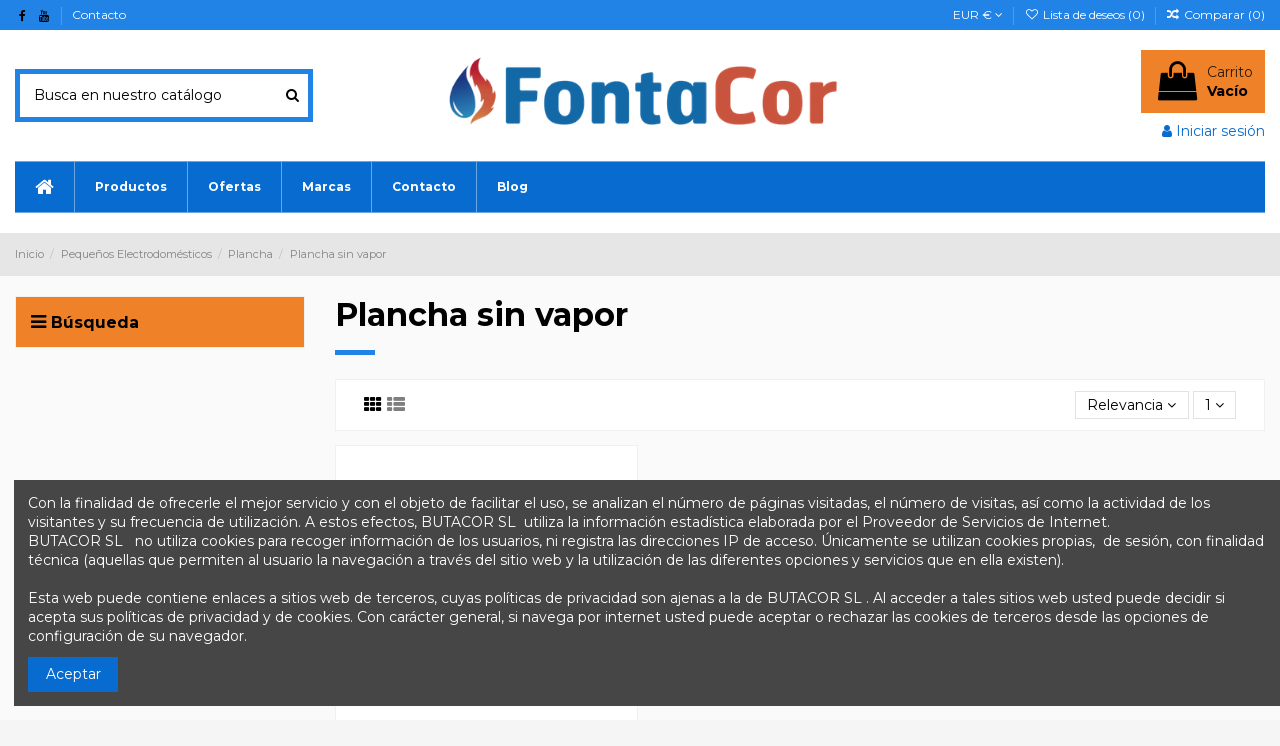

--- FILE ---
content_type: text/html; charset=utf-8
request_url: https://fontacor.com/194-plancha-sin-vapor
body_size: 19054
content:
<!doctype html>
<html lang="es">

<head>
 <!-- Google Tag Manager -->
<script>(function(w,d,s,l,i){w[l]=w[l]||[];w[l].push({'gtm.start':
new Date().getTime(),event:'gtm.js'});var f=d.getElementsByTagName(s)[0],
j=d.createElement(s),dl=l!='dataLayer'?'&l='+l:'';j.async=true;j.src=
'https://www.googletagmanager.com/gtm.js?id='+i+dl;f.parentNode.insertBefore(j,f);
})(window,document,'script','dataLayer','GTM-3W948S2V');</script>
<!-- End Google Tag Manager --> 

    
        
  <meta charset="utf-8">


  <meta http-equiv="x-ua-compatible" content="ie=edge">



  


  <link rel="canonical" href="https://fontacor.com/194-plancha-sin-vapor" />
  


  <title>Plancha sin vapor Plancha Pequeños Electrodomésticos  - FONTACOR</title>
  
    
  
  
    
  
  <meta name="description" content="Plancha sin vapor Plancha Pequeños Electrodomésticos  - FONTACOR">
  <meta name="keywords" content="">
    
      <link rel="canonical" href="https://fontacor.com/194-plancha-sin-vapor">
    

  
      

  
    <script type="application/ld+json">
  {
    "@context": "https://schema.org",
    "@id": "#store-organization",
    "@type": "Organization",
    "name" : "FONTACOR",
    "url" : "https://fontacor.com/",
  
      "logo": {
        "@type": "ImageObject",
        "url":"https://fontacor.com/img/logo-1652710283.jpg"
      }
      }
</script>

<script type="application/ld+json">
  {
    "@context": "https://schema.org",
    "@type": "WebPage",
    "isPartOf": {
      "@type": "WebSite",
      "url":  "https://fontacor.com/",
      "name": "FONTACOR"
    },
    "name": "Plancha sin vapor Plancha Pequeños Electrodomésticos  - FONTACOR",
    "url":  "https://fontacor.com/194-plancha-sin-vapor"
  }
</script>


  <script type="application/ld+json">
    {
      "@context": "https://schema.org",
      "@type": "BreadcrumbList",
      "itemListElement": [
                  {
            "@type": "ListItem",
            "position": 1,
            "name": "Inicio",
            "item": "https://fontacor.com/"
          },              {
            "@type": "ListItem",
            "position": 2,
            "name": "Pequeños Electrodomésticos",
            "item": "https://fontacor.com/189-pequenos-electrodomesticos"
          },              {
            "@type": "ListItem",
            "position": 3,
            "name": "Plancha",
            "item": "https://fontacor.com/191-plancha"
          },              {
            "@type": "ListItem",
            "position": 4,
            "name": "Plancha sin vapor",
            "item": "https://fontacor.com/194-plancha-sin-vapor"
          }          ]
    }
  </script>


  

  
    <script type="application/ld+json">
  {
    "@context": "https://schema.org",
    "@type": "ItemList",
    "itemListElement": [
          {
        "@type": "ListItem",
        "position": 0,
        "name": "PLANCHA SIN VAPOR MODELO SV1260 ORBEGOZO",
        "url": "https://fontacor.com/productos/3574-plancha-sin-vapor-modelo-sv1260-orbegozo.html"
      }        ]
  }
</script>


  
    
  



    <meta property="og:title" content="Plancha sin vapor Plancha Pequeños Electrodomésticos  - FONTACOR"/>
    <meta property="og:url" content="https://fontacor.com/194-plancha-sin-vapor"/>
    <meta property="og:site_name" content="FONTACOR"/>
    <meta property="og:description" content="Plancha sin vapor Plancha Pequeños Electrodomésticos  - FONTACOR">
    <meta property="og:type" content="website">


            
          <meta property="og:image" content="https://fontacor.com/img/logo-1652710283.jpg" />
    
    





      <meta name="viewport" content="initial-scale=1,user-scalable=no,maximum-scale=1,width=device-width">
  




  <link rel="icon" type="image/vnd.microsoft.icon" href="https://fontacor.com/img/favicon.ico?1652710283">
  <link rel="shortcut icon" type="image/x-icon" href="https://fontacor.com/img/favicon.ico?1652710283">
    




    <link rel="stylesheet" href="https://fontacor.com/themes/warehouse/assets/css/theme.css" type="text/css" media="all">
  <link rel="stylesheet" href="https://fontacor.com/themes/warehouse/modules/ps_facetedsearch/views/dist/front.css" type="text/css" media="all">
  <link rel="stylesheet" href="https://fontacor.com/themes/warehouse/modules/productcomments/views/css/productcomments.css" type="text/css" media="all">
  <link rel="stylesheet" href="https://fontacor.com/modules/revsliderprestashop/public/assets/fonts/pe-icon-7-stroke/css/pe-icon-7-stroke.css" type="text/css" media="all">
  <link rel="stylesheet" href="https://fontacor.com/modules/revsliderprestashop/public/assets/css/settings.css" type="text/css" media="all">
  <link rel="stylesheet" href="https://fontacor.com/js/jquery/ui/themes/base/minified/jquery-ui.min.css" type="text/css" media="all">
  <link rel="stylesheet" href="https://fontacor.com/js/jquery/ui/themes/base/minified/jquery.ui.theme.min.css" type="text/css" media="all">
  <link rel="stylesheet" href="https://fontacor.com/js/jquery/plugins/fancybox/jquery.fancybox.css" type="text/css" media="all">
  <link rel="stylesheet" href="https://fontacor.com/modules/iqitcookielaw/views/css/front.css" type="text/css" media="all">
  <link rel="stylesheet" href="https://fontacor.com/themes/warehouse/modules/ph_simpleblog/views/css/ph_simpleblog-17.css" type="text/css" media="all">
  <link rel="stylesheet" href="https://fontacor.com/modules/ph_simpleblog/css/custom.css" type="text/css" media="all">
  <link rel="stylesheet" href="https://fontacor.com/modules/iqitsociallogin/views/css/front.css" type="text/css" media="all">
  <link rel="stylesheet" href="https://fontacor.com/modules/iqitcompare/views/css/front.css" type="text/css" media="all">
  <link rel="stylesheet" href="https://fontacor.com/modules/iqitelementor/views/css/frontend.min.css" type="text/css" media="all">
  <link rel="stylesheet" href="https://fontacor.com/modules/iqitmegamenu/views/css/front.css" type="text/css" media="all">
  <link rel="stylesheet" href="https://fontacor.com/modules/iqitreviews/views/css/front.css" type="text/css" media="all">
  <link rel="stylesheet" href="https://fontacor.com/modules/iqitsizecharts/views/css/front.css" type="text/css" media="all">
  <link rel="stylesheet" href="https://fontacor.com/modules/iqitthemeeditor/views/css/custom_s_1.css" type="text/css" media="all">
  <link rel="stylesheet" href="https://fontacor.com/modules/iqitwishlist/views/css/front.css" type="text/css" media="all">
  <link rel="stylesheet" href="https://fontacor.com/modules/iqitextendedproduct/views/css/front.css" type="text/css" media="all">
  <link rel="stylesheet" href="https://fontacor.com/modules/iqitcookielaw/views/css/custom_s_1.css" type="text/css" media="all">
  <link rel="stylesheet" href="https://fontacor.com/modules/iqitmegamenu/views/css/iqitmegamenu_s_1.css" type="text/css" media="all">
  <link rel="stylesheet" href="https://fontacor.com/themes/warehousechild/assets/css/font-awesome/css/font-awesome.css" type="text/css" media="all">
  <link rel="stylesheet" href="https://fontacor.com/themes/warehouse/assets/css/custom.css" type="text/css" media="all">




<link rel="preload" as="font"
      href="/themes/warehousechild/assets/css/font-awesome/fonts/fontawesome-webfont.woff?v=4.7.0"
      type="font/woff" crossorigin="anonymous">
<link rel="preload" as="font"
      href="/themes/warehousechild/assets/css/font-awesome/fonts/fontawesome-webfont.woff2?v=4.7.0"
      type="font/woff2" crossorigin="anonymous">


<link  rel="preload stylesheet"  as="style" href="/themes/warehousechild/assets/css/font-awesome/css/font-awesome-preload.css"
       type="text/css" crossorigin="anonymous">





  

  <script>
        var elementorFrontendConfig = {"isEditMode":"","stretchedSectionContainer":"","instagramToken":false,"is_rtl":false,"ajax_csfr_token_url":"https:\/\/fontacor.com\/module\/iqitelementor\/Actions?process=handleCsfrToken&ajax=1"};
        var iqitTheme = {"rm_sticky":"0","rm_breakpoint":0,"op_preloader":"0","cart_style":"floating","cart_confirmation":"modal","h_layout":"1","f_fixed":"1","f_layout":"5","h_absolute":"0","h_sticky":"menu","hw_width":"inherit","hm_submenu_width":"default","h_search_type":"full","pl_lazyload":true,"pl_infinity":false,"pl_rollover":true,"pl_crsl_autoplay":false,"pl_slider_ld":3,"pl_slider_d":3,"pl_slider_t":2,"pl_slider_p":1,"pp_thumbs":"left","pp_zoom":"inner","pp_image_layout":"carousel","pp_tabs":"section","pl_grid_qty":true};
        var iqitcompare = {"nbProducts":0};
        var iqitextendedproduct = {"speed":"70"};
        var iqitfdc_from = 0;
        var iqitmegamenu = {"sticky":"false","containerSelector":"#wrapper > .container"};
        var iqitreviews = [];
        var iqitwishlist = {"nbProducts":0};
        var lggoogleanalytics_link = "https:\/\/fontacor.com\/module\/lggoogleanalytics\/gtag?token=ba602f93dbe56ed380aa832a592416d9";
        var lggoogleanalytics_token = "ba602f93dbe56ed380aa832a592416d9";
        var prestashop = {"cart":{"products":[],"totals":{"total":{"type":"total","label":"Total","amount":0,"value":"0,00\u00a0\u20ac"},"total_including_tax":{"type":"total","label":"Total (impuestos incl.)","amount":0,"value":"0,00\u00a0\u20ac"},"total_excluding_tax":{"type":"total","label":"Total (impuestos excl.)","amount":0,"value":"0,00\u00a0\u20ac"}},"subtotals":{"products":{"type":"products","label":"Subtotal","amount":0,"value":"0,00\u00a0\u20ac"},"discounts":null,"shipping":{"type":"shipping","label":"Transporte","amount":0,"value":""},"tax":null},"products_count":0,"summary_string":"0 art\u00edculos","vouchers":{"allowed":0,"added":[]},"discounts":[],"minimalPurchase":0,"minimalPurchaseRequired":""},"currency":{"id":1,"name":"Euro","iso_code":"EUR","iso_code_num":"978","sign":"\u20ac"},"customer":{"lastname":null,"firstname":null,"email":null,"birthday":null,"newsletter":null,"newsletter_date_add":null,"optin":null,"website":null,"company":null,"siret":null,"ape":null,"is_logged":false,"gender":{"type":null,"name":null},"addresses":[]},"language":{"name":"Espa\u00f1ol (Spanish)","iso_code":"es","locale":"es-ES","language_code":"es","is_rtl":"0","date_format_lite":"d\/m\/Y","date_format_full":"d\/m\/Y H:i:s","id":1},"page":{"title":"","canonical":"https:\/\/fontacor.com\/194-plancha-sin-vapor","meta":{"title":"Plancha sin vapor","description":"","keywords":"","robots":"index"},"page_name":"category","body_classes":{"lang-es":true,"lang-rtl":false,"country-ES":true,"currency-EUR":true,"layout-left-column":true,"page-category":true,"tax-display-enabled":true,"category-id-194":true,"category-Plancha sin vapor":true,"category-id-parent-191":true,"category-depth-level-4":true},"admin_notifications":[]},"shop":{"name":"FONTACOR","logo":"https:\/\/fontacor.com\/img\/logo-1652710283.jpg","stores_icon":"https:\/\/fontacor.com\/img\/logo_stores.png","favicon":"https:\/\/fontacor.com\/img\/favicon.ico"},"urls":{"base_url":"https:\/\/fontacor.com\/","current_url":"https:\/\/fontacor.com\/194-plancha-sin-vapor","shop_domain_url":"https:\/\/fontacor.com","img_ps_url":"https:\/\/fontacor.com\/img\/","img_cat_url":"https:\/\/fontacor.com\/img\/c\/","img_lang_url":"https:\/\/fontacor.com\/img\/l\/","img_prod_url":"https:\/\/fontacor.com\/img\/p\/","img_manu_url":"https:\/\/fontacor.com\/img\/m\/","img_sup_url":"https:\/\/fontacor.com\/img\/su\/","img_ship_url":"https:\/\/fontacor.com\/img\/s\/","img_store_url":"https:\/\/fontacor.com\/img\/st\/","img_col_url":"https:\/\/fontacor.com\/img\/co\/","img_url":"https:\/\/fontacor.com\/themes\/warehousechild\/assets\/img\/","css_url":"https:\/\/fontacor.com\/themes\/warehousechild\/assets\/css\/","js_url":"https:\/\/fontacor.com\/themes\/warehousechild\/assets\/js\/","pic_url":"https:\/\/fontacor.com\/upload\/","pages":{"address":"https:\/\/fontacor.com\/direccion","addresses":"https:\/\/fontacor.com\/direcciones","authentication":"https:\/\/fontacor.com\/iniciar-sesion","cart":"https:\/\/fontacor.com\/carrito","category":"https:\/\/fontacor.com\/index.php?controller=category","cms":"https:\/\/fontacor.com\/index.php?controller=cms","contact":"https:\/\/fontacor.com\/contactenos","discount":"https:\/\/fontacor.com\/descuento","guest_tracking":"https:\/\/fontacor.com\/seguimiento-pedido-invitado","history":"https:\/\/fontacor.com\/historial-compra","identity":"https:\/\/fontacor.com\/datos-personales","index":"https:\/\/fontacor.com\/","my_account":"https:\/\/fontacor.com\/mi-cuenta","order_confirmation":"https:\/\/fontacor.com\/confirmacion-pedido","order_detail":"https:\/\/fontacor.com\/index.php?controller=order-detail","order_follow":"https:\/\/fontacor.com\/seguimiento-pedido","order":"https:\/\/fontacor.com\/pedido","order_return":"https:\/\/fontacor.com\/index.php?controller=order-return","order_slip":"https:\/\/fontacor.com\/facturas-abono","pagenotfound":"https:\/\/fontacor.com\/pagina-no-encontrada","password":"https:\/\/fontacor.com\/recuperar-contrase\u00f1a","pdf_invoice":"https:\/\/fontacor.com\/index.php?controller=pdf-invoice","pdf_order_return":"https:\/\/fontacor.com\/index.php?controller=pdf-order-return","pdf_order_slip":"https:\/\/fontacor.com\/index.php?controller=pdf-order-slip","prices_drop":"https:\/\/fontacor.com\/productos-rebajados","product":"https:\/\/fontacor.com\/index.php?controller=product","search":"https:\/\/fontacor.com\/busqueda","sitemap":"https:\/\/fontacor.com\/mapa del sitio","stores":"https:\/\/fontacor.com\/tiendas","supplier":"https:\/\/fontacor.com\/proveedor","register":"https:\/\/fontacor.com\/iniciar-sesion?create_account=1","order_login":"https:\/\/fontacor.com\/pedido?login=1"},"alternative_langs":[],"theme_assets":"\/themes\/warehousechild\/assets\/","actions":{"logout":"https:\/\/fontacor.com\/?mylogout="},"no_picture_image":{"bySize":{"small_default":{"url":"https:\/\/fontacor.com\/img\/p\/es-default-small_default.jpg","width":98,"height":127},"cart_default":{"url":"https:\/\/fontacor.com\/img\/p\/es-default-cart_default.jpg","width":125,"height":162},"home_default":{"url":"https:\/\/fontacor.com\/img\/p\/es-default-home_default.jpg","width":236,"height":305},"large_default":{"url":"https:\/\/fontacor.com\/img\/p\/es-default-large_default.jpg","width":381,"height":492},"medium_default":{"url":"https:\/\/fontacor.com\/img\/p\/es-default-medium_default.jpg","width":452,"height":584},"thickbox_default":{"url":"https:\/\/fontacor.com\/img\/p\/es-default-thickbox_default.jpg","width":1100,"height":1422}},"small":{"url":"https:\/\/fontacor.com\/img\/p\/es-default-small_default.jpg","width":98,"height":127},"medium":{"url":"https:\/\/fontacor.com\/img\/p\/es-default-large_default.jpg","width":381,"height":492},"large":{"url":"https:\/\/fontacor.com\/img\/p\/es-default-thickbox_default.jpg","width":1100,"height":1422},"legend":""}},"configuration":{"display_taxes_label":true,"display_prices_tax_incl":true,"is_catalog":false,"show_prices":true,"opt_in":{"partner":true},"quantity_discount":{"type":"discount","label":"Descuento unitario"},"voucher_enabled":0,"return_enabled":0},"field_required":[],"breadcrumb":{"links":[{"title":"Inicio","url":"https:\/\/fontacor.com\/"},{"title":"Peque\u00f1os Electrodom\u00e9sticos","url":"https:\/\/fontacor.com\/189-pequenos-electrodomesticos"},{"title":"Plancha","url":"https:\/\/fontacor.com\/191-plancha"},{"title":"Plancha sin vapor","url":"https:\/\/fontacor.com\/194-plancha-sin-vapor"}],"count":4},"link":{"protocol_link":"https:\/\/","protocol_content":"https:\/\/"},"time":1769025709,"static_token":"e7315f3a7152b312adf31e3800b35ef1","token":"811d609e7c8f2189b798899063a40c28","debug":false};
        var prestashopFacebookAjaxController = "https:\/\/fontacor.com\/module\/ps_facebook\/Ajax";
      </script>



  <!-- Global site tag (gtag.js) - Google Analytics -->
<script type="text/javascript" async src="https://www.googletagmanager.com/gtag/js?id=G-R3QGKJ37QB"></script>
<script type="text/javascript">
  window.dataLayer = window.dataLayer || [];
  function gtag(){dataLayer.push(arguments);}
  gtag('js', new Date());
  gtag('config', 'G-R3QGKJ37QB'/*, {
    send_page_view: false
  }*/);
</script>
<script type="text/javascript">
  gtag('event', 'view_item_list', {
    items: [
        {
        item_id: '3574',
        item_name: 'PLANCHA SIN VAPOR MODELO SV1260 ORBEGOZO',
        discount: 0,
        index: 2149,
        item_list_name: 'Productos',
        item_list_id: 'category_list',
        affiliation: 'FONTACOR',
        item_brand: 'ORBEGOZO',
        item_category: 'Productos',
        item_variant: '',
        price: 16.7,
        currency: 'EUR',
        quantity: 5
    }        ],
    item_list_name: 'Plancha sin vapor',
    item_list_id: 'Plancha sin vapor'
  });
</script>
<script type="text/javascript" data-keepinline="true">
    var trustpilot_script_url = 'https://invitejs.trustpilot.com/tp.min.js';
    var trustpilot_key = 'xJTZ5Zi3BZaT4X0A';
    var trustpilot_widget_script_url = '//widget.trustpilot.com/bootstrap/v5/tp.widget.bootstrap.min.js';
    var trustpilot_integration_app_url = 'https://ecommscript-integrationapp.trustpilot.com';
    var trustpilot_preview_css_url = '//ecommplugins-scripts.trustpilot.com/v2.1/css/preview.min.css';
    var trustpilot_preview_script_url = '//ecommplugins-scripts.trustpilot.com/v2.1/js/preview.min.js';
    var trustpilot_ajax_url = 'https://fontacor.com/module/trustpilot/trustpilotajax';
    var user_id = '0';
    var trustpilot_trustbox_settings = {"trustboxes":[],"activeTrustbox":0,"pageUrls":{"landing":"https:\/\/fontacor.com\/","category":"https:\/\/fontacor.com\/10-banos","product":"https:\/\/fontacor.com\/calentadores-a-gas\/51-calentador-neckar-atmosferico-de-10-litros-bajo-nox.html"}};
</script>
<script type="text/javascript" src="/modules/trustpilot/views/js/tp_register.min.js"></script>
<script type="text/javascript" src="/modules/trustpilot/views/js/tp_trustbox.min.js"></script>
<script type="text/javascript" src="/modules/trustpilot/views/js/tp_preview.min.js"></script>



    
    
     <meta name="google-site-verification" content="9p6et_qQiwajVX6FYGVOcUg6fldpBsNBcZ7n44uxo7g" />
<meta name="google-site-verification" content="VBIVS6vBC5pZPb2u3BBXj3VY5BPvnr0dmg6ZT-ljxj8" />
<!-- Google Tag Manager -->
<script>(function(w,d,s,l,i){w[l]=w[l]||[];w[l].push({'gtm.start':
new Date().getTime(),event:'gtm.js'});var f=d.getElementsByTagName(s)[0],
j=d.createElement(s),dl=l!='dataLayer'?'&l='+l:'';j.async=true;j.src=
'https://www.googletagmanager.com/gtm.js?id='+i+dl;f.parentNode.insertBefore(j,f);
})(window,document,'script','dataLayer','GTM-NQDXQBB');</script>
<!-- End Google Tag Manager --> </head>

<body id="category" class="lang-es country-es currency-eur layout-left-column page-category tax-display-enabled category-id-194 category-plancha-sin-vapor category-id-parent-191 category-depth-level-4 body-desktop-header-style-w-1">

 <!-- Google Tag Manager (noscript) -->
<noscript><iframe src="https://www.googletagmanager.com/ns.html?id=GTM-3W948S2V"
height="0" width="0" style="display:none;visibility:hidden"></iframe></noscript>
<!-- End Google Tag Manager (noscript) --> 


    




    


<main id="main-page-content"  >
    
            

    <header id="header" class="desktop-header-style-w-1">
        
            
  <div class="header-banner">
    
  </div>




            <nav class="header-nav">
        <div class="container">
    
        <div class="row justify-content-between">
            <div class="col col-auto col-md left-nav">
                 <div class="d-inline-block"> 

<ul class="social-links _topbar" itemscope itemtype="https://schema.org/Organization" itemid="#store-organization">
    <li class="facebook"><a itemprop="sameAs" href="https://www.facebook.com/profile.php?id=100085764055587" target="_blank" rel="noreferrer noopener"><i class="fa fa-facebook fa-fw" aria-hidden="true"></i></a></li>          <li class="youtube"><a href="https://www.youtube.com/channel/UCooZC0x7bW8wQH2NWamGA6g" target="_blank" rel="noreferrer noopener"><i class="fa fa-youtube fa-fw" aria-hidden="true"></i></a></li>    </ul>

 </div>                             <div class="block-iqitlinksmanager block-iqitlinksmanager-2 block-links-inline d-inline-block">
            <ul>
                                                            <li>
                            <a
                                    href="https://fontacor.com/contactenos"
                                                                        target="_blank" rel="noreferrer noopener"                            >
                                Contacto
                            </a>
                        </li>
                                                </ul>
        </div>
    
            </div>
            <div class="col col-auto center-nav text-center">
                
             </div>
            <div class="col col-auto col-md right-nav text-right">
                <div id="currency_selector" class="d-inline-block">
    <div class="currency-selector dropdown js-dropdown d-inline-block">
        <a class="expand-more" data-toggle="dropdown">EUR  € <i class="fa fa-angle-down" aria-hidden="true"></i></a>
        <div class="dropdown-menu">
            <ul>
                                    <li  class="current" >
                        <a title="Euro" rel="nofollow" href="https://fontacor.com/194-plancha-sin-vapor?SubmitCurrency=1&amp;id_currency=1"
                           class="dropdown-item">EUR  €</a>
                    </li>
                                    <li >
                        <a title="Libra esterlina" rel="nofollow" href="https://fontacor.com/194-plancha-sin-vapor?SubmitCurrency=1&amp;id_currency=2"
                           class="dropdown-item">GBP  £</a>
                    </li>
                            </ul>
        </div>
    </div>
</div>
<div class="d-inline-block">
    <a href="//fontacor.com/module/iqitwishlist/view">
        <i class="fa fa-heart-o fa-fw" aria-hidden="true"></i> Lista de deseos (<span
                id="iqitwishlist-nb"></span>)
    </a>
</div>
<div class="d-inline-block">
    <a href="//fontacor.com/module/iqitcompare/comparator">
        <i class="fa fa-random fa-fw" aria-hidden="true"></i> <span>Comparar (<span
                    id="iqitcompare-nb"></span>)</span>
    </a>
</div>

             </div>
        </div>

                        </div>
            </nav>
        



<div id="desktop-header" class="desktop-header-style-1">
    
            
<div class="header-top">
    <div id="desktop-header-container" class="container">
        <div class="row align-items-center">
                            <div class="col col-header-left">
                                        <!-- Block search module TOP -->

<!-- Block search module TOP -->
<div id="search_widget" class="search-widget" data-search-controller-url="https://fontacor.com/module/iqitsearch/searchiqit">
    <form method="get" action="https://fontacor.com/module/iqitsearch/searchiqit">
        <div class="input-group">
            <input type="text" name="s" value="" data-all-text="Mostrar todos los resultados"
                   data-blog-text="Entrada en el blog"
                   data-product-text="Producto"
                   data-brands-text="Marca"
                   autocomplete="off" autocorrect="off" autocapitalize="off" spellcheck="false"
                   placeholder="Busca en nuestro catálogo" class="form-control form-search-control" />
            <button type="submit" class="search-btn">
                <i class="fa fa-search"></i>
            </button>
        </div>
    </form>
</div>
<!-- /Block search module TOP -->

<!-- /Block search module TOP -->


                    
                </div>
                <div class="col col-header-center text-center">
                    <div id="desktop_logo">
                        
  <a href="https://fontacor.com/">
    <img class="logo img-fluid"
         src="https://fontacor.com/img/logo-1652710283.jpg"
                  alt="FONTACOR"
         width="500"
         height="113"
    >
  </a>

                    </div>
                    
                </div>
                        <div class="col  col-header-right text-right">
                                    
                                            <div id="ps-shoppingcart-wrapper">
    <div id="ps-shoppingcart"
         class="header-cart-default ps-shoppingcart dropdown">
         <div id="blockcart" class="blockcart cart-preview"
         data-refresh-url="//fontacor.com/module/ps_shoppingcart/ajax">
        <a id="cart-toogle" class="cart-toogle header-btn header-cart-btn" data-toggle="dropdown" data-display="static">
            <i class="fa fa-shopping-bag fa-fw icon" aria-hidden="true"><span class="cart-products-count-btn  d-none">0</span></i>
            <span class="info-wrapper">
            <span class="title">Carrito</span>
            <span class="cart-toggle-details">
            <span class="text-faded cart-separator"> / </span>
                            Vacío
                        </span>
            </span>
        </a>
        <div id="_desktop_blockcart-content" class="dropdown-menu-custom dropdown-menu">
    <div id="blockcart-content" class="blockcart-content" >
        <div class="cart-title">
            <span class="modal-title">Your cart</span>
            <button type="button" id="js-cart-close" class="close">
                <span>×</span>
            </button>
            <hr>
        </div>
                    <span class="no-items">No hay más artículos en su carrito</span>
            </div>
</div> </div>




    </div>
</div>

                                        
                
                <div id="user_info">
            <a
                href="https://fontacor.com/mi-cuenta"
                title="Acceda a su cuenta de cliente"
                rel="nofollow"
        ><i class="fa fa-user" aria-hidden="true"></i>
            <span>Iniciar sesión</span>
        </a>
    </div>


                
            </div>
            <div class="col-12">
                <div class="row">
                    
                </div>
            </div>
        </div>
    </div>
</div>
<div class="container iqit-megamenu-container">	<div id="iqitmegamenu-wrapper" class="iqitmegamenu-wrapper iqitmegamenu-all">
		<div class="container container-iqitmegamenu">
		<div id="iqitmegamenu-horizontal" class="iqitmegamenu  clearfix" role="navigation">

								
				<nav id="cbp-hrmenu" class="cbp-hrmenu cbp-horizontal cbp-hrsub-narrow">
					<ul>
												<li id="cbp-hrmenu-tab-1" class="cbp-hrmenu-tab cbp-hrmenu-tab-1 cbp-onlyicon ">
	<a href="https://fontacor.com/" class="nav-link" >

								<span class="cbp-tab-title"> <i class="icon fa fa-home cbp-mainlink-icon"></i>
								</span>
														</a>
													</li>
												<li id="cbp-hrmenu-tab-2" class="cbp-hrmenu-tab cbp-hrmenu-tab-2  cbp-has-submeu">
	<a href="https://fontacor.com/2-productos" class="nav-link" >

								<span class="cbp-tab-title">
								Productos <i class="fa fa-angle-down cbp-submenu-aindicator"></i></span>
														</a>
														<div class="cbp-hrsub col-10">
								<div class="cbp-hrsub-inner">
									<div class="container iqitmegamenu-submenu-container">
									
																																	



<div class="row menu_row menu-element  first_rows menu-element-id-1">
                

                                                



    <div class="col-3 cbp-menu-column cbp-menu-element menu-element-id-2 ">
        <div class="cbp-menu-column-inner">
                        
                
                
                    
                                                    <div class="row cbp-categories-row">
                                                                                                            <div class="col-12">
                                            <div class="cbp-category-link-w"><a href="https://fontacor.com/10-banos"
                                                                                class="cbp-column-title nav-link cbp-category-title">Baños</a>
                                                                                                                                                    
    <ul class="cbp-links cbp-category-tree"><li  class="cbp-hrsub-haslevel2" ><div class="cbp-category-link-w"><a href="https://fontacor.com/15-sanitarios">Sanitarios</a>
    <ul class="cbp-hrsub-level2"><li ><div class="cbp-category-link-w"><a href="https://fontacor.com/182-inodoros">Inodoros</a></div></li><li ><div class="cbp-category-link-w"><a href="https://fontacor.com/183-bides">Bides</a></div></li><li ><div class="cbp-category-link-w"><a href="https://fontacor.com/184-sistemas-instalacion-empotrados">Sistemas  instalación empotrados</a></div></li></ul>
</div></li><li  class="cbp-hrsub-haslevel2" ><div class="cbp-category-link-w"><a href="https://fontacor.com/16-griferia-bano">Grifería Baño</a>
    <ul class="cbp-hrsub-level2"><li  class="cbp-hrsub-haslevel3" ><div class="cbp-category-link-w"><a href="https://fontacor.com/22-lavabo">Lavabo</a>
    <ul class="cbp-hrsub-level2 cbp-hrsub-level3"><li ><div class="cbp-category-link-w"><a href="https://fontacor.com/147-griferia-imex">Griferia Imex</a></div></li><li ><div class="cbp-category-link-w"><a href="https://fontacor.com/148-griferia-tres">Griferia Tres</a></div></li><li ><div class="cbp-category-link-w"><a href="https://fontacor.com/185-griferia-roca">Griferia Roca</a></div></li></ul>
</div></li><li  class="cbp-hrsub-haslevel3" ><div class="cbp-category-link-w"><a href="https://fontacor.com/23-ducha">Ducha</a>
    <ul class="cbp-hrsub-level2 cbp-hrsub-level3"><li ><div class="cbp-category-link-w"><a href="https://fontacor.com/149-griferia-imex">Griferia Imex</a></div></li><li ><div class="cbp-category-link-w"><a href="https://fontacor.com/150-griferia-tres">Griferia Tres</a></div></li><li ><div class="cbp-category-link-w"><a href="https://fontacor.com/176-griferia-roca">Griferia Roca</a></div></li></ul>
</div></li><li  class="cbp-hrsub-haslevel3" ><div class="cbp-category-link-w"><a href="https://fontacor.com/24-banera">Bañera</a>
    <ul class="cbp-hrsub-level2 cbp-hrsub-level3"><li ><div class="cbp-category-link-w"><a href="https://fontacor.com/151-griferia-banera-imex">Griferia bañera Imex</a></div></li><li ><div class="cbp-category-link-w"><a href="https://fontacor.com/215-griferia-banera-roca">Grifería bañera Roca</a></div></li></ul>
</div></li><li  class="cbp-hrsub-haslevel3" ><div class="cbp-category-link-w"><a href="https://fontacor.com/25-bide">Bidé</a>
    <ul class="cbp-hrsub-level2 cbp-hrsub-level3"><li ><div class="cbp-category-link-w"><a href="https://fontacor.com/154-griferia-imex">Griferia Imex</a></div></li><li ><div class="cbp-category-link-w"><a href="https://fontacor.com/216-griferia-roca">Grifería Roca</a></div></li></ul>
</div></li></ul>
</div></li><li ><div class="cbp-category-link-w"><a href="https://fontacor.com/17-muebles-bano">Muebles Baño</a></div></li><li ><div class="cbp-category-link-w"><a href="https://fontacor.com/18-mamparas">Mamparas</a></div></li><li ><div class="cbp-category-link-w"><a href="https://fontacor.com/19-espejo">Espejos</a></div></li><li ><div class="cbp-category-link-w"><a href="https://fontacor.com/20-apliques-para-espejos">Apliques para Espejos</a></div></li><li ><div class="cbp-category-link-w"><a href="https://fontacor.com/21-accesorios-de-bano">Accesorios de Baño</a></div></li><li ><div class="cbp-category-link-w"><a href="https://fontacor.com/143-platos-de-ducha">Platos de ducha</a></div></li><li ><div class="cbp-category-link-w"><a href="https://fontacor.com/145-lavabos">Lavabos</a></div></li><li ><div class="cbp-category-link-w"><a href="https://fontacor.com/177-accesorios-para-mamparas">Accesorios para mamparas</a></div></li></ul>

                                                                                            </div>
                                        </div>
                                                                                                </div>
                                            
                
            

            
            </div>    </div>
                                    



    <div class="col-3 cbp-menu-column cbp-menu-element menu-element-id-4 ">
        <div class="cbp-menu-column-inner">
                        
                
                
                    
                                                    <div class="row cbp-categories-row">
                                                                                                            <div class="col-12">
                                            <div class="cbp-category-link-w"><a href="https://fontacor.com/11-calefaccion"
                                                                                class="cbp-column-title nav-link cbp-category-title">Calefacción</a>
                                                                                                                                                    
    <ul class="cbp-links cbp-category-tree"><li ><div class="cbp-category-link-w"><a href="https://fontacor.com/26-radiadores-y-toalleros-electricos">Radiadores y toalleros eléctricos</a></div></li><li ><div class="cbp-category-link-w"><a href="https://fontacor.com/27-radiadores-y-toalleros-de-agua">Radiadores y toalleros de agua</a></div></li><li ><div class="cbp-category-link-w"><a href="https://fontacor.com/30-calentadores-a-gas">Calentadores a gas</a></div></li><li ><div class="cbp-category-link-w"><a href="https://fontacor.com/29-calderas">Calderas</a></div></li><li ><div class="cbp-category-link-w"><a href="https://fontacor.com/31-termos-electricos">Termos eléctricos</a></div></li><li  class="cbp-hrsub-haslevel2" ><div class="cbp-category-link-w"><a href="https://fontacor.com/144-estufas-de-gas">Estufas de gas</a>
    <ul class="cbp-hrsub-level2"><li ><div class="cbp-category-link-w"><a href="https://fontacor.com/156-estufas-interior">Estufas interior</a></div></li><li ><div class="cbp-category-link-w"><a href="https://fontacor.com/157-estufas-exterior">Estufas exterior</a></div></li></ul>
</div></li><li ><div class="cbp-category-link-w"><a href="https://fontacor.com/163-bombas-de-recirculacion-">Bombas de recirculacion</a></div></li><li ><div class="cbp-category-link-w"><a href="https://fontacor.com/178-braseros-de-exterior-de-lena">Braseros de exterior de Leña</a></div></li></ul>

                                                                                            </div>
                                        </div>
                                                                                                </div>
                                            
                
            

            
            </div>    </div>
                                    



    <div class="col-3 cbp-menu-column cbp-menu-element menu-element-id-5 ">
        <div class="cbp-menu-column-inner">
                        
                
                
                    
                                                    <div class="row cbp-categories-row">
                                                                                                            <div class="col-12">
                                            <div class="cbp-category-link-w"><a href="https://fontacor.com/12-cocinas"
                                                                                class="cbp-column-title nav-link cbp-category-title">Cocinas</a>
                                                                                                                                                    
    <ul class="cbp-links cbp-category-tree"><li  class="cbp-hrsub-haslevel2" ><div class="cbp-category-link-w"><a href="https://fontacor.com/35-griferia">Grifería</a>
    <ul class="cbp-hrsub-level2"><li ><div class="cbp-category-link-w"><a href="https://fontacor.com/158-griferia-tres">Griferia Tres</a></div></li><li ><div class="cbp-category-link-w"><a href="https://fontacor.com/159-griferia-imex">Griferia Imex</a></div></li><li ><div class="cbp-category-link-w"><a href="https://fontacor.com/160-griferia-andemen">Griferia Andemen</a></div></li><li ><div class="cbp-category-link-w"><a href="https://fontacor.com/214-griferia-teka">Griferia Teka</a></div></li><li ><div class="cbp-category-link-w"><a href="https://fontacor.com/259-griferia-nova">Griferia NOVA</a></div></li></ul>
</div></li><li  class="cbp-hrsub-haslevel2" ><div class="cbp-category-link-w"><a href="https://fontacor.com/36-fregaderos">Fregaderos</a>
    <ul class="cbp-hrsub-level2"><li ><div class="cbp-category-link-w"><a href="https://fontacor.com/179-fregadores-de-cocina">Fregaderos Andemen</a></div></li><li ><div class="cbp-category-link-w"><a href="https://fontacor.com/180-fregaderos-teka">Fregaderos Teka</a></div></li><li ><div class="cbp-category-link-w"><a href="https://fontacor.com/260-negros-en-pvd">Negros en PVD</a></div></li></ul>
</div></li><li  class="cbp-hrsub-haslevel2" ><div class="cbp-category-link-w"><a href="https://fontacor.com/37-cocinas-a-gas">Cocinas a gas</a>
    <ul class="cbp-hrsub-level2"><li ><div class="cbp-category-link-w"><a href="https://fontacor.com/166-cocina-a-gas-cata">Cocina a gas CATA</a></div></li><li ><div class="cbp-category-link-w"><a href="https://fontacor.com/168-cocina-a-gas-teka">Cocina a gas TEKA</a></div></li><li ><div class="cbp-category-link-w"><a href="https://fontacor.com/169-cocina-a-gas-vitrokitchen">Cocina a gas VITROKITCHEN</a></div></li><li ><div class="cbp-category-link-w"><a href="https://fontacor.com/170-cocina-a-gas-orbegozo">Cocina a gas ORBEGOZO</a></div></li><li ><div class="cbp-category-link-w"><a href="https://fontacor.com/255-cocinas-a-gas-balay">Cocinas a gas BALAY</a></div></li><li ><div class="cbp-category-link-w"><a href="https://fontacor.com/256-cocinas-a-gas-bosch">Cocinas a gas BOSCH</a></div></li></ul>
</div></li><li  class="cbp-hrsub-haslevel2" ><div class="cbp-category-link-w"><a href="https://fontacor.com/38-encimeras-electricas">Encimeras eléctricas</a>
    <ul class="cbp-hrsub-level2"><li ><div class="cbp-category-link-w"><a href="https://fontacor.com/172-encimeras-cata">Encimeras CATA</a></div></li><li ><div class="cbp-category-link-w"><a href="https://fontacor.com/173-encimeras-teka">Encimeras TEKA</a></div></li><li ><div class="cbp-category-link-w"><a href="https://fontacor.com/186-encimeras-edesa">Encimeras EDESA</a></div></li><li ><div class="cbp-category-link-w"><a href="https://fontacor.com/234-encimeras-balay">Encimeras BALAY</a></div></li><li ><div class="cbp-category-link-w"><a href="https://fontacor.com/235-encimeras-siemens">Encimeras SIEMENS</a></div></li><li ><div class="cbp-category-link-w"><a href="https://fontacor.com/241-encimeras-bosch">Encimeras BOSCH</a></div></li></ul>
</div></li><li  class="cbp-hrsub-haslevel2" ><div class="cbp-category-link-w"><a href="https://fontacor.com/165-barbacoas-y-cocinas-exterior">Barbacoas y Cocinas exterior</a>
    <ul class="cbp-hrsub-level2"><li ><div class="cbp-category-link-w"><a href="https://fontacor.com/222-barbacoas-kamado">Barbacoas Kamado</a></div></li><li  class="cbp-hrsub-haslevel3" ><div class="cbp-category-link-w"><a href="https://fontacor.com/223-barbacoas-a-gas">Barbacoas a Gas</a>
    <ul class="cbp-hrsub-level2 cbp-hrsub-level3"><li ><div class="cbp-category-link-w"><a href="https://fontacor.com/258-grillstream">GRILLSTREAM</a></div></li></ul>
</div></li><li ><div class="cbp-category-link-w"><a href="https://fontacor.com/224-fundas-de-barbacoas">Fundas de Barbacoas</a></div></li><li ><div class="cbp-category-link-w"><a href="https://fontacor.com/225-cocinas-de-exterior">Cocinas de Exterior</a></div></li><li ><div class="cbp-category-link-w"><a href="https://fontacor.com/226-hornos-de-exterior">Hornos de exterior</a></div></li><li ><div class="cbp-category-link-w"><a href="https://fontacor.com/227-hornillos-de-exterior">Hornillos de exterior</a></div></li><li ><div class="cbp-category-link-w"><a href="https://fontacor.com/228-barbacoas-de-pellet">Barbacoas de Pellet</a></div></li><li ><div class="cbp-category-link-w"><a href="https://fontacor.com/257-barbacoas-para-carbon">Barbacoas para carbón</a></div></li><li ><div class="cbp-category-link-w"><a href="https://fontacor.com/261-barbacoas-hibridas">Barbacoas híbridas</a></div></li></ul>
</div></li><li  class="cbp-hrsub-haslevel2" ><div class="cbp-category-link-w"><a href="https://fontacor.com/171-hornos-electricos">Hornos electricos</a>
    <ul class="cbp-hrsub-level2"><li ><div class="cbp-category-link-w"><a href="https://fontacor.com/174-hornos-cata">Hornos CATA</a></div></li><li ><div class="cbp-category-link-w"><a href="https://fontacor.com/175-hornos-teka">Hornos TEKA</a></div></li><li ><div class="cbp-category-link-w"><a href="https://fontacor.com/233-honos-bosch">Honos BOSCH</a></div></li><li ><div class="cbp-category-link-w"><a href="https://fontacor.com/236-hornos-balay">Hornos BALAY</a></div></li></ul>
</div></li><li  class="cbp-hrsub-haslevel2" ><div class="cbp-category-link-w"><a href="https://fontacor.com/181-microondas-">Microondas</a>
    <ul class="cbp-hrsub-level2"><li ><div class="cbp-category-link-w"><a href="https://fontacor.com/237-microondas-cata">Microondas CATA</a></div></li><li ><div class="cbp-category-link-w"><a href="https://fontacor.com/238-microondas-teka">Microondas TEKA</a></div></li><li ><div class="cbp-category-link-w"><a href="https://fontacor.com/239-microondas-balay">Microondas BALAY</a></div></li><li ><div class="cbp-category-link-w"><a href="https://fontacor.com/240-microondas-orbegozo">Microondas ORBEGOZO</a></div></li></ul>
</div></li><li  class="cbp-hrsub-haslevel2" ><div class="cbp-category-link-w"><a href="https://fontacor.com/212-campanas-extractoras">Campanas Extractoras</a>
    <ul class="cbp-hrsub-level2"><li ><div class="cbp-category-link-w"><a href="https://fontacor.com/242-campanas-teka">Campanas TEKA</a></div></li><li ><div class="cbp-category-link-w"><a href="https://fontacor.com/243-campanas-cata">Campanas CATA</a></div></li><li ><div class="cbp-category-link-w"><a href="https://fontacor.com/244-campanas-balay">Campanas BALAY</a></div></li><li ><div class="cbp-category-link-w"><a href="https://fontacor.com/254-campanas-bosch">Campanas BOSCH</a></div></li></ul>
</div></li><li  class="cbp-hrsub-haslevel2" ><div class="cbp-category-link-w"><a href="https://fontacor.com/252-frigorificos">Frigorificos</a>
    <ul class="cbp-hrsub-level2"><li ><div class="cbp-category-link-w"><a href="https://fontacor.com/253-frigorificos-balay">Frigorificos Balay</a></div></li></ul>
</div></li><li ><div class="cbp-category-link-w"><a href="https://fontacor.com/213-vinotecas">Vinotecas</a></div></li><li  class="cbp-hrsub-haslevel2" ><div class="cbp-category-link-w"><a href="https://fontacor.com/217-respuestos-bbq">Respuestos BBQ</a>
    <ul class="cbp-hrsub-level2"><li ><div class="cbp-category-link-w"><a href="https://fontacor.com/218-accesorios-kamado">Accesorios Kamado</a></div></li><li ><div class="cbp-category-link-w"><a href="https://fontacor.com/219-textil-bbq">Textil BBQ</a></div></li><li ><div class="cbp-category-link-w"><a href="https://fontacor.com/221-complementos">Complementos</a></div></li><li ><div class="cbp-category-link-w"><a href="https://fontacor.com/229-pellets-alimentario">Pellets alimentario</a></div></li><li ><div class="cbp-category-link-w"><a href="https://fontacor.com/230-carbon">Carbon</a></div></li></ul>
</div></li></ul>

                                                                                            </div>
                                        </div>
                                                                                                </div>
                                            
                
            

                                                



<div class="row menu_row menu-element  menu-element-id-8">
                

                                                



    <div class="col-12 cbp-menu-column cbp-menu-element menu-element-id-9 ">
        <div class="cbp-menu-column-inner">
                        
                
                
                    
                                                    <div class="row cbp-categories-row">
                                                                                                            <div class="col-12">
                                            <div class="cbp-category-link-w"><a href="https://fontacor.com/13-fontaneria"
                                                                                class="cbp-column-title nav-link cbp-category-title">Fontanería</a>
                                                                                                                                                    
    <ul class="cbp-links cbp-category-tree"><li  class="cbp-hrsub-haslevel2" ><div class="cbp-category-link-w"><a href="https://fontacor.com/39-tuberia-y-accesorios">Tubería y accesorios</a>
    <ul class="cbp-hrsub-level2"><li  class="cbp-hrsub-haslevel3" ><div class="cbp-category-link-w"><a href="https://fontacor.com/41-tuberia-de-pvc-y-accesorios">Tubería de pvc y accesorios</a>
    <ul class="cbp-hrsub-level2 cbp-hrsub-level3"><li ><div class="cbp-category-link-w"><a href="https://fontacor.com/69-11-cm">11 cm</a></div></li></ul>
</div></li><li ><div class="cbp-category-link-w"><a href="https://fontacor.com/43-pb-polypum-y-accesorios">PB-Polypum y accesorios</a></div></li><li ><div class="cbp-category-link-w"><a href="https://fontacor.com/44-tuberia-polietileno-y-accesorios">Tubería polietileno y accesorios</a></div></li><li ><div class="cbp-category-link-w"><a href="https://fontacor.com/46-sifones">Sifones</a></div></li><li ><div class="cbp-category-link-w"><a href="https://fontacor.com/47-valvulas-de-desaguee">Válvulas de desagüe</a></div></li><li ><div class="cbp-category-link-w"><a href="https://fontacor.com/49-osmosis">Osmosis</a></div></li><li  class="cbp-hrsub-haslevel3" ><div class="cbp-category-link-w"><a href="https://fontacor.com/79-tuberia-ppr-y-accesorios">Tubería ppr y accesorios</a>
    <ul class="cbp-hrsub-level2 cbp-hrsub-level3"><li ><div class="cbp-category-link-w"><a href="https://fontacor.com/80-16-cm">1,6 cm</a></div></li><li ><div class="cbp-category-link-w"><a href="https://fontacor.com/81--tuberias-y-accesorios-de-2cm">Tuberías y accesorios de 2cm</a></div></li><li ><div class="cbp-category-link-w"><a href="https://fontacor.com/82-25-cm">2,5 cm</a></div></li><li ><div class="cbp-category-link-w"><a href="https://fontacor.com/83-32-cm">3,2 cm</a></div></li><li ><div class="cbp-category-link-w"><a href="https://fontacor.com/84-4-cm">4 cm</a></div></li><li ><div class="cbp-category-link-w"><a href="https://fontacor.com/85-5-cm">5 cm</a></div></li></ul>
</div></li><li ><div class="cbp-category-link-w"><a href="https://fontacor.com/146-grupos-de-presion">Grupos de presion</a></div></li><li ><div class="cbp-category-link-w"><a href="https://fontacor.com/161-mecanismos-de-wc">Mecanismos de WC</a></div></li><li ><div class="cbp-category-link-w"><a href="https://fontacor.com/164-grifos-de-pila">Grifos de Pila</a></div></li><li ><div class="cbp-category-link-w"><a href="https://fontacor.com/220-racoreria">Racoreria</a></div></li><li ><div class="cbp-category-link-w"><a href="https://fontacor.com/231-grifos-de-jardin">Grifos de Jardin</a></div></li><li ><div class="cbp-category-link-w"><a href="https://fontacor.com/232-latiguillos">Latiguillos</a></div></li></ul>
</div></li></ul>

                                                                                            </div>
                                        </div>
                                                                                                </div>
                                            
                
            

            
            </div>    </div>
                            
                </div>
                            
            </div>    </div>
                                    



    <div class="col-3 cbp-menu-column cbp-menu-element menu-element-id-7 ">
        <div class="cbp-menu-column-inner">
                        
                
                
                    
                                                    <div class="row cbp-categories-row">
                                                                                                            <div class="col-12">
                                            <div class="cbp-category-link-w"><a href="https://fontacor.com/14-instalacion-de-gas"
                                                                                class="cbp-column-title nav-link cbp-category-title">Instalación de Gas</a>
                                                                                                                                                    
    <ul class="cbp-links cbp-category-tree"><li ><div class="cbp-category-link-w"><a href="https://fontacor.com/52-reguladores-de-presion">Reguladores de presión</a></div></li><li ><div class="cbp-category-link-w"><a href="https://fontacor.com/53-liras-y-mangueras">Liras y mangueras</a></div></li><li ><div class="cbp-category-link-w"><a href="https://fontacor.com/54-racores-y-accesorios">Racores y accesorios</a></div></li><li ><div class="cbp-category-link-w"><a href="https://fontacor.com/55-electrovalvulas">Electroválvulas</a></div></li><li ><div class="cbp-category-link-w"><a href="https://fontacor.com/56-llaves-de-paso-gas">Llaves de paso gas</a></div></li><li ><div class="cbp-category-link-w"><a href="https://fontacor.com/187-manometros">Manometros</a></div></li><li ><div class="cbp-category-link-w"><a href="https://fontacor.com/188-soldaduras">Soldaduras</a></div></li></ul>

                                                                                            </div>
                                        </div>
                                                                                                </div>
                                            
                
            

                                                



<div class="row menu_row menu-element  menu-element-id-10">
                

                                                



    <div class="col-12 cbp-menu-column cbp-menu-element menu-element-id-6 ">
        <div class="cbp-menu-column-inner">
                        
                
                
                    
                                                    <div class="row cbp-categories-row">
                                                                                                            <div class="col-12">
                                            <div class="cbp-category-link-w"><a href="https://fontacor.com/189-pequenos-electrodomesticos"
                                                                                class="cbp-column-title nav-link cbp-category-title">Pequeños Electrodomésticos</a>
                                                                                                                                                    
    <ul class="cbp-links cbp-category-tree"><li  class="cbp-hrsub-haslevel2" ><div class="cbp-category-link-w"><a href="https://fontacor.com/190-aspiradores">Aspiradores</a>
    <ul class="cbp-hrsub-level2"><li ><div class="cbp-category-link-w"><a href="https://fontacor.com/249-aspiradoras-con-cable">Aspiradoras con cable</a></div></li><li ><div class="cbp-category-link-w"><a href="https://fontacor.com/250-aspiradoras-sin-cable">Aspiradoras sin cable</a></div></li></ul>
</div></li><li  class="cbp-hrsub-haslevel2" ><div class="cbp-category-link-w"><a href="https://fontacor.com/191-plancha">Plancha</a>
    <ul class="cbp-hrsub-level2"><li ><div class="cbp-category-link-w"><a href="https://fontacor.com/192-centros-de-planchado">Centros de planchado</a></div></li><li ><div class="cbp-category-link-w"><a href="https://fontacor.com/193-planchas-de-vapor">Planchas de vapor</a></div></li><li ><div class="cbp-category-link-w"><a href="https://fontacor.com/194-plancha-sin-vapor">Plancha sin vapor</a></div></li><li ><div class="cbp-category-link-w"><a href="https://fontacor.com/195-plancha-vertical">Plancha vertical</a></div></li></ul>
</div></li><li  class="cbp-hrsub-haslevel2" ><div class="cbp-category-link-w"><a href="https://fontacor.com/196-cafeteras">Cafeteras</a>
    <ul class="cbp-hrsub-level2"><li ><div class="cbp-category-link-w"><a href="https://fontacor.com/197-cafetera-expresso">Cafetera expresso</a></div></li><li ><div class="cbp-category-link-w"><a href="https://fontacor.com/198-cafetera-a-presion">Cafetera a presión</a></div></li><li ><div class="cbp-category-link-w"><a href="https://fontacor.com/199-cafetera-a-goteo">Cafetera a Goteo</a></div></li><li ><div class="cbp-category-link-w"><a href="https://fontacor.com/200-cafetera-electrica">Cafetera Eléctrica</a></div></li><li ><div class="cbp-category-link-w"><a href="https://fontacor.com/201-molinillo-de-cafe">Molinillo de Cafe</a></div></li></ul>
</div></li><li  class="cbp-hrsub-haslevel2" ><div class="cbp-category-link-w"><a href="https://fontacor.com/202-freidoras">Freidoras</a>
    <ul class="cbp-hrsub-level2"><li ><div class="cbp-category-link-w"><a href="https://fontacor.com/203-freidora-por-aire-sin-aceite">Freidora por aire sin aceite</a></div></li><li ><div class="cbp-category-link-w"><a href="https://fontacor.com/204-freidoras-de-aceite">Freidoras de aceite</a></div></li></ul>
</div></li><li ><div class="cbp-category-link-w"><a href="https://fontacor.com/205-horno-freidora-de-aire">Horno freidora de aire</a></div></li><li ><div class="cbp-category-link-w"><a href="https://fontacor.com/206-olla-presion-electrica">Olla presión eléctrica</a></div></li><li ><div class="cbp-category-link-w"><a href="https://fontacor.com/207-olla-multifuncion">Olla multifunción</a></div></li><li ><div class="cbp-category-link-w"><a href="https://fontacor.com/208-ollas-super-rapidas">Ollas super rapidas</a></div></li><li ><div class="cbp-category-link-w"><a href="https://fontacor.com/209-olla-clasica-a-presion">Olla clásica a presión</a></div></li></ul>

                                                                                            </div>
                                        </div>
                                                                                                </div>
                                            
                
            

            
            </div>    </div>
                            
                </div>
                            
            </div>    </div>
                            
                </div>
																					
																			</div>
								</div>
							</div>
													</li>
												<li id="cbp-hrmenu-tab-7" class="cbp-hrmenu-tab cbp-hrmenu-tab-7 ">
	<a href="https://fontacor.com/productos-rebajados" class="nav-link" >

								<span class="cbp-tab-title">
								Ofertas</span>
														</a>
													</li>
												<li id="cbp-hrmenu-tab-4" class="cbp-hrmenu-tab cbp-hrmenu-tab-4 ">
	<a href="https://fontacor.com/marcas" class="nav-link" >

								<span class="cbp-tab-title">
								Marcas</span>
														</a>
													</li>
												<li id="cbp-hrmenu-tab-5" class="cbp-hrmenu-tab cbp-hrmenu-tab-5 ">
	<a href="https://fontacor.com/contactenos" class="nav-link" >

								<span class="cbp-tab-title">
								Contacto</span>
														</a>
													</li>
												<li id="cbp-hrmenu-tab-6" class="cbp-hrmenu-tab cbp-hrmenu-tab-6 ">
	<a href="https://fontacor.com/blog" class="nav-link" >

								<span class="cbp-tab-title">
								Blog</span>
														</a>
													</li>
											</ul>
				</nav>
		</div>
		</div>
		<div id="sticky-cart-wrapper"></div>
	</div>

<div id="_desktop_iqitmegamenu-mobile">
	<div id="iqitmegamenu-mobile">
		
		<ul>
		


	
	<li><a  href="https://fontacor.com/" >Inicio</a></li><li><span class="mm-expand"><i class="fa fa-angle-down expand-icon" aria-hidden="true"></i><i class="fa fa-angle-up close-icon" aria-hidden="true"></i></span><a  href="https://fontacor.com/2-productos" >Productos</a>
	<ul><li><span class="mm-expand"><i class="fa fa-angle-down expand-icon" aria-hidden="true"></i><i class="fa fa-angle-up close-icon" aria-hidden="true"></i></span><a  href="https://fontacor.com/10-banos" >Baños</a>
	<ul><li><span class="mm-expand"><i class="fa fa-angle-down expand-icon" aria-hidden="true"></i><i class="fa fa-angle-up close-icon" aria-hidden="true"></i></span><a  href="https://fontacor.com/15-sanitarios" >Sanitarios</a>
	<ul><li><a  href="https://fontacor.com/182-inodoros" >Inodoros</a></li><li><a  href="https://fontacor.com/183-bides" >Bides</a></li><li><a  href="https://fontacor.com/184-sistemas-instalacion-empotrados" >Sistemas  instalación empotrados</a></li></ul></li><li><span class="mm-expand"><i class="fa fa-angle-down expand-icon" aria-hidden="true"></i><i class="fa fa-angle-up close-icon" aria-hidden="true"></i></span><a  href="https://fontacor.com/16-griferia-bano" >Grifería Baño</a>
	<ul><li><a  href="https://fontacor.com/22-lavabo" >Lavabo</a></li><li><a  href="https://fontacor.com/23-ducha" >Ducha</a></li><li><a  href="https://fontacor.com/24-banera" >Bañera</a></li><li><a  href="https://fontacor.com/25-bide" >Bidé</a></li></ul></li><li><a  href="https://fontacor.com/17-muebles-bano" >Muebles Baño</a></li><li><a  href="https://fontacor.com/18-mamparas" >Mamparas</a></li><li><a  href="https://fontacor.com/19-espejo" >Espejos</a></li><li><a  href="https://fontacor.com/20-apliques-para-espejos" >Apliques para Espejos</a></li><li><a  href="https://fontacor.com/21-accesorios-de-bano" >Accesorios de Baño</a></li><li><a  href="https://fontacor.com/143-platos-de-ducha" >Platos de ducha</a></li><li><a  href="https://fontacor.com/145-lavabos" >Lavabos</a></li><li><a  href="https://fontacor.com/177-accesorios-para-mamparas" >Accesorios para mamparas</a></li></ul></li><li><span class="mm-expand"><i class="fa fa-angle-down expand-icon" aria-hidden="true"></i><i class="fa fa-angle-up close-icon" aria-hidden="true"></i></span><a  href="https://fontacor.com/11-calefaccion" >Calefacción</a>
	<ul><li><a  href="https://fontacor.com/26-radiadores-y-toalleros-electricos" >Radiadores y toalleros eléctricos</a></li><li><a  href="https://fontacor.com/27-radiadores-y-toalleros-de-agua" >Radiadores y toalleros de agua</a></li><li><a  href="https://fontacor.com/30-calentadores-a-gas" >Calentadores a gas</a></li><li><a  href="https://fontacor.com/29-calderas" >Calderas</a></li><li><a  href="https://fontacor.com/31-termos-electricos" >Termos eléctricos</a></li><li><span class="mm-expand"><i class="fa fa-angle-down expand-icon" aria-hidden="true"></i><i class="fa fa-angle-up close-icon" aria-hidden="true"></i></span><a  href="https://fontacor.com/144-estufas-de-gas" >Estufas de gas</a>
	<ul><li><a  href="https://fontacor.com/156-estufas-interior" >Estufas interior</a></li><li><a  href="https://fontacor.com/157-estufas-exterior" >Estufas exterior</a></li></ul></li><li><a  href="https://fontacor.com/163-bombas-de-recirculacion-" >Bombas de recirculacion</a></li><li><a  href="https://fontacor.com/178-braseros-de-exterior-de-lena" >Braseros de exterior de Leña</a></li></ul></li><li><span class="mm-expand"><i class="fa fa-angle-down expand-icon" aria-hidden="true"></i><i class="fa fa-angle-up close-icon" aria-hidden="true"></i></span><a  href="https://fontacor.com/12-cocinas" >Cocinas</a>
	<ul><li><span class="mm-expand"><i class="fa fa-angle-down expand-icon" aria-hidden="true"></i><i class="fa fa-angle-up close-icon" aria-hidden="true"></i></span><a  href="https://fontacor.com/35-griferia" >Grifería</a>
	<ul><li><a  href="https://fontacor.com/158-griferia-tres" >Griferia Tres</a></li><li><a  href="https://fontacor.com/159-griferia-imex" >Griferia Imex</a></li><li><a  href="https://fontacor.com/160-griferia-andemen" >Griferia Andemen</a></li><li><a  href="https://fontacor.com/214-griferia-teka" >Griferia Teka</a></li><li><a  href="https://fontacor.com/259-griferia-nova" >Griferia NOVA</a></li></ul></li><li><span class="mm-expand"><i class="fa fa-angle-down expand-icon" aria-hidden="true"></i><i class="fa fa-angle-up close-icon" aria-hidden="true"></i></span><a  href="https://fontacor.com/36-fregaderos" >Fregaderos</a>
	<ul><li><a  href="https://fontacor.com/179-fregadores-de-cocina" >Fregaderos Andemen</a></li><li><a  href="https://fontacor.com/180-fregaderos-teka" >Fregaderos Teka</a></li><li><a  href="https://fontacor.com/260-negros-en-pvd" >Negros en PVD</a></li></ul></li><li><span class="mm-expand"><i class="fa fa-angle-down expand-icon" aria-hidden="true"></i><i class="fa fa-angle-up close-icon" aria-hidden="true"></i></span><a  href="https://fontacor.com/37-cocinas-a-gas" >Cocinas a gas</a>
	<ul><li><a  href="https://fontacor.com/166-cocina-a-gas-cata" >Cocina a gas CATA</a></li><li><a  href="https://fontacor.com/168-cocina-a-gas-teka" >Cocina a gas TEKA</a></li><li><a  href="https://fontacor.com/169-cocina-a-gas-vitrokitchen" >Cocina a gas VITROKITCHEN</a></li><li><a  href="https://fontacor.com/170-cocina-a-gas-orbegozo" >Cocina a gas ORBEGOZO</a></li><li><a  href="https://fontacor.com/255-cocinas-a-gas-balay" >Cocinas a gas BALAY</a></li><li><a  href="https://fontacor.com/256-cocinas-a-gas-bosch" >Cocinas a gas BOSCH</a></li></ul></li><li><span class="mm-expand"><i class="fa fa-angle-down expand-icon" aria-hidden="true"></i><i class="fa fa-angle-up close-icon" aria-hidden="true"></i></span><a  href="https://fontacor.com/38-encimeras-electricas" >Encimeras eléctricas</a>
	<ul><li><a  href="https://fontacor.com/172-encimeras-cata" >Encimeras CATA</a></li><li><a  href="https://fontacor.com/173-encimeras-teka" >Encimeras TEKA</a></li><li><a  href="https://fontacor.com/186-encimeras-edesa" >Encimeras EDESA</a></li><li><a  href="https://fontacor.com/234-encimeras-balay" >Encimeras BALAY</a></li><li><a  href="https://fontacor.com/235-encimeras-siemens" >Encimeras SIEMENS</a></li><li><a  href="https://fontacor.com/241-encimeras-bosch" >Encimeras BOSCH</a></li></ul></li><li><span class="mm-expand"><i class="fa fa-angle-down expand-icon" aria-hidden="true"></i><i class="fa fa-angle-up close-icon" aria-hidden="true"></i></span><a  href="https://fontacor.com/165-barbacoas-y-cocinas-exterior" >Barbacoas y Cocinas exterior</a>
	<ul><li><a  href="https://fontacor.com/222-barbacoas-kamado" >Barbacoas Kamado</a></li><li><a  href="https://fontacor.com/223-barbacoas-a-gas" >Barbacoas a Gas</a></li><li><a  href="https://fontacor.com/224-fundas-de-barbacoas" >Fundas de Barbacoas</a></li><li><a  href="https://fontacor.com/225-cocinas-de-exterior" >Cocinas de Exterior</a></li><li><a  href="https://fontacor.com/226-hornos-de-exterior" >Hornos de exterior</a></li><li><a  href="https://fontacor.com/227-hornillos-de-exterior" >Hornillos de exterior</a></li><li><a  href="https://fontacor.com/228-barbacoas-de-pellet" >Barbacoas de Pellet</a></li><li><a  href="https://fontacor.com/257-barbacoas-para-carbon" >Barbacoas para carbón</a></li><li><a  href="https://fontacor.com/261-barbacoas-hibridas" >Barbacoas híbridas</a></li></ul></li><li><span class="mm-expand"><i class="fa fa-angle-down expand-icon" aria-hidden="true"></i><i class="fa fa-angle-up close-icon" aria-hidden="true"></i></span><a  href="https://fontacor.com/171-hornos-electricos" >Hornos electricos</a>
	<ul><li><a  href="https://fontacor.com/174-hornos-cata" >Hornos CATA</a></li><li><a  href="https://fontacor.com/175-hornos-teka" >Hornos TEKA</a></li><li><a  href="https://fontacor.com/233-honos-bosch" >Honos BOSCH</a></li><li><a  href="https://fontacor.com/236-hornos-balay" >Hornos BALAY</a></li></ul></li><li><span class="mm-expand"><i class="fa fa-angle-down expand-icon" aria-hidden="true"></i><i class="fa fa-angle-up close-icon" aria-hidden="true"></i></span><a  href="https://fontacor.com/181-microondas-" >Microondas</a>
	<ul><li><a  href="https://fontacor.com/237-microondas-cata" >Microondas CATA</a></li><li><a  href="https://fontacor.com/238-microondas-teka" >Microondas TEKA</a></li><li><a  href="https://fontacor.com/239-microondas-balay" >Microondas BALAY</a></li><li><a  href="https://fontacor.com/240-microondas-orbegozo" >Microondas ORBEGOZO</a></li></ul></li><li><span class="mm-expand"><i class="fa fa-angle-down expand-icon" aria-hidden="true"></i><i class="fa fa-angle-up close-icon" aria-hidden="true"></i></span><a  href="https://fontacor.com/212-campanas-extractoras" >Campanas Extractoras</a>
	<ul><li><a  href="https://fontacor.com/242-campanas-teka" >Campanas TEKA</a></li><li><a  href="https://fontacor.com/243-campanas-cata" >Campanas CATA</a></li><li><a  href="https://fontacor.com/244-campanas-balay" >Campanas BALAY</a></li><li><a  href="https://fontacor.com/254-campanas-bosch" >Campanas BOSCH</a></li></ul></li><li><span class="mm-expand"><i class="fa fa-angle-down expand-icon" aria-hidden="true"></i><i class="fa fa-angle-up close-icon" aria-hidden="true"></i></span><a  href="https://fontacor.com/252-frigorificos" >Frigorificos</a>
	<ul><li><a  href="https://fontacor.com/253-frigorificos-balay" >Frigorificos Balay</a></li></ul></li><li><a  href="https://fontacor.com/213-vinotecas" >Vinotecas</a></li><li><span class="mm-expand"><i class="fa fa-angle-down expand-icon" aria-hidden="true"></i><i class="fa fa-angle-up close-icon" aria-hidden="true"></i></span><a  href="https://fontacor.com/217-respuestos-bbq" >Respuestos BBQ</a>
	<ul><li><a  href="https://fontacor.com/218-accesorios-kamado" >Accesorios Kamado</a></li><li><a  href="https://fontacor.com/219-textil-bbq" >Textil BBQ</a></li><li><a  href="https://fontacor.com/221-complementos" >Complementos</a></li><li><a  href="https://fontacor.com/229-pellets-alimentario" >Pellets alimentario</a></li><li><a  href="https://fontacor.com/230-carbon" >Carbon</a></li></ul></li></ul></li><li><span class="mm-expand"><i class="fa fa-angle-down expand-icon" aria-hidden="true"></i><i class="fa fa-angle-up close-icon" aria-hidden="true"></i></span><a  href="https://fontacor.com/13-fontaneria" >Fontanería</a>
	<ul><li><span class="mm-expand"><i class="fa fa-angle-down expand-icon" aria-hidden="true"></i><i class="fa fa-angle-up close-icon" aria-hidden="true"></i></span><a  href="https://fontacor.com/39-tuberia-y-accesorios" >Tubería y accesorios</a>
	<ul><li><a  href="https://fontacor.com/41-tuberia-de-pvc-y-accesorios" >Tubería de pvc y accesorios</a></li><li><a  href="https://fontacor.com/43-pb-polypum-y-accesorios" >PB-Polypum y accesorios</a></li><li><a  href="https://fontacor.com/44-tuberia-polietileno-y-accesorios" >Tubería polietileno y accesorios</a></li><li><a  href="https://fontacor.com/46-sifones" >Sifones</a></li><li><a  href="https://fontacor.com/47-valvulas-de-desaguee" >Válvulas de desagüe</a></li><li><a  href="https://fontacor.com/49-osmosis" >Osmosis</a></li><li><a  href="https://fontacor.com/79-tuberia-ppr-y-accesorios" >Tubería ppr y accesorios</a></li><li><a  href="https://fontacor.com/146-grupos-de-presion" >Grupos de presion</a></li><li><a  href="https://fontacor.com/161-mecanismos-de-wc" >Mecanismos de WC</a></li><li><a  href="https://fontacor.com/164-grifos-de-pila" >Grifos de Pila</a></li><li><a  href="https://fontacor.com/220-racoreria" >Racoreria</a></li><li><a  href="https://fontacor.com/231-grifos-de-jardin" >Grifos de Jardin</a></li><li><a  href="https://fontacor.com/232-latiguillos" >Latiguillos</a></li></ul></li></ul></li><li><span class="mm-expand"><i class="fa fa-angle-down expand-icon" aria-hidden="true"></i><i class="fa fa-angle-up close-icon" aria-hidden="true"></i></span><a  href="https://fontacor.com/14-instalacion-de-gas" >Instalación de Gas</a>
	<ul><li><a  href="https://fontacor.com/52-reguladores-de-presion" >Reguladores de presión</a></li><li><a  href="https://fontacor.com/53-liras-y-mangueras" >Liras y mangueras</a></li><li><a  href="https://fontacor.com/54-racores-y-accesorios" >Racores y accesorios</a></li><li><a  href="https://fontacor.com/55-electrovalvulas" >Electroválvulas</a></li><li><a  href="https://fontacor.com/56-llaves-de-paso-gas" >Llaves de paso gas</a></li><li><a  href="https://fontacor.com/187-manometros" >Manometros</a></li><li><a  href="https://fontacor.com/188-soldaduras" >Soldaduras</a></li></ul></li><li><span class="mm-expand"><i class="fa fa-angle-down expand-icon" aria-hidden="true"></i><i class="fa fa-angle-up close-icon" aria-hidden="true"></i></span><a  href="https://fontacor.com/189-pequenos-electrodomesticos" >Pequeños Electrodomésticos</a>
	<ul><li><span class="mm-expand"><i class="fa fa-angle-down expand-icon" aria-hidden="true"></i><i class="fa fa-angle-up close-icon" aria-hidden="true"></i></span><a  href="https://fontacor.com/190-aspiradores" >Aspiradores</a>
	<ul><li><a  href="https://fontacor.com/249-aspiradoras-con-cable" >Aspiradoras con cable</a></li><li><a  href="https://fontacor.com/250-aspiradoras-sin-cable" >Aspiradoras sin cable</a></li></ul></li><li><span class="mm-expand"><i class="fa fa-angle-down expand-icon" aria-hidden="true"></i><i class="fa fa-angle-up close-icon" aria-hidden="true"></i></span><a  href="https://fontacor.com/191-plancha" >Plancha</a>
	<ul><li><a  href="https://fontacor.com/192-centros-de-planchado" >Centros de planchado</a></li><li><a  href="https://fontacor.com/193-planchas-de-vapor" >Planchas de vapor</a></li><li><a  href="https://fontacor.com/194-plancha-sin-vapor" >Plancha sin vapor</a></li><li><a  href="https://fontacor.com/195-plancha-vertical" >Plancha vertical</a></li></ul></li><li><span class="mm-expand"><i class="fa fa-angle-down expand-icon" aria-hidden="true"></i><i class="fa fa-angle-up close-icon" aria-hidden="true"></i></span><a  href="https://fontacor.com/196-cafeteras" >Cafeteras</a>
	<ul><li><a  href="https://fontacor.com/197-cafetera-expresso" >Cafetera expresso</a></li><li><a  href="https://fontacor.com/198-cafetera-a-presion" >Cafetera a presión</a></li><li><a  href="https://fontacor.com/199-cafetera-a-goteo" >Cafetera a Goteo</a></li><li><a  href="https://fontacor.com/200-cafetera-electrica" >Cafetera Eléctrica</a></li><li><a  href="https://fontacor.com/201-molinillo-de-cafe" >Molinillo de Cafe</a></li></ul></li><li><span class="mm-expand"><i class="fa fa-angle-down expand-icon" aria-hidden="true"></i><i class="fa fa-angle-up close-icon" aria-hidden="true"></i></span><a  href="https://fontacor.com/202-freidoras" >Freidoras</a>
	<ul><li><a  href="https://fontacor.com/203-freidora-por-aire-sin-aceite" >Freidora por aire sin aceite</a></li><li><a  href="https://fontacor.com/204-freidoras-de-aceite" >Freidoras de aceite</a></li></ul></li><li><a  href="https://fontacor.com/205-horno-freidora-de-aire" >Horno freidora de aire</a></li><li><a  href="https://fontacor.com/206-olla-presion-electrica" >Olla presión eléctrica</a></li><li><a  href="https://fontacor.com/207-olla-multifuncion" >Olla multifunción</a></li><li><a  href="https://fontacor.com/208-ollas-super-rapidas" >Ollas super rapidas</a></li><li><a  href="https://fontacor.com/209-olla-clasica-a-presion" >Olla clásica a presión</a></li></ul></li><li><span class="mm-expand"><i class="fa fa-angle-down expand-icon" aria-hidden="true"></i><i class="fa fa-angle-up close-icon" aria-hidden="true"></i></span><a  href="https://fontacor.com/245-lavadoras-y-secadoras" >Lavadoras y Secadoras</a>
	<ul><li><a  href="https://fontacor.com/246-lavadoras-balay" >Lavadoras Balay</a></li><li><a  href="https://fontacor.com/247-lavadoras-siemens" >Lavadoras Siemens</a></li><li><a  href="https://fontacor.com/248-lavadoras-bosch" >Lavadoras Bosch</a></li><li><a  href="https://fontacor.com/251-lavadorasecadora" >Lavadora/Secadora</a></li></ul></li></ul></li><li><a  href="https://fontacor.com/productos-rebajados" >Ofertas</a></li><li><a  href="https://fontacor.com/marcas" >Marcas</a></li><li><a  href="https://fontacor.com/contactenos" >Contacto</a></li><li><a  href="https://fontacor.com/blog" >Blog</a></li>
		</ul>
		
	</div>
</div>
</div>


    </div>



    <div id="mobile-header" class="mobile-header-style-3">
                    <div class="container">
    <div class="mobile-main-bar">
        <div class="col-mobile-logo text-center">
            
  <a href="https://fontacor.com/">
    <img class="logo img-fluid"
         src="https://fontacor.com/img/logo-1652710283.jpg"
                  alt="FONTACOR"
         width="500"
         height="113"
    >
  </a>

        </div>
    </div>
</div>
<div id="mobile-header-sticky">
    <div class="mobile-buttons-bar">
        <div class="container">
            <div class="row no-gutters align-items-center row-mobile-buttons">
                <div class="col  col-mobile-btn col-mobile-btn-menu text-center col-mobile-menu-push">
                    <a class="m-nav-btn"  data-toggle="dropdown" data-display="static"><i class="fa fa-bars" aria-hidden="true"></i>
                        <span>Menu</span></a>
                    <div id="mobile_menu_click_overlay"></div>
                    <div id="_mobile_iqitmegamenu-mobile" class="text-left dropdown-menu-custom dropdown-menu"></div>
                </div>
                <div id="mobile-btn-search" class="col col-mobile-btn col-mobile-btn-search text-center">
                    <a class="m-nav-btn" data-toggle="dropdown" data-display="static"><i class="fa fa-search" aria-hidden="true"></i>
                        <span>Buscar</span></a>
                    <div id="search-widget-mobile" class="dropdown-content dropdown-menu dropdown-mobile search-widget">
                        
                                                    
<!-- Block search module TOP -->
<form method="get" action="https://fontacor.com/module/iqitsearch/searchiqit">
    <div class="input-group">
        <input type="text" name="s" value=""
               placeholder="Buscar"
               data-all-text="Mostrar todos los resultados"
               data-blog-text="Entrada en el blog"
               data-product-text="Producto"
               data-brands-text="Marca"
               autocomplete="off" autocorrect="off" autocapitalize="off" spellcheck="false"
               class="form-control form-search-control">
        <button type="submit" class="search-btn">
            <i class="fa fa-search"></i>
        </button>
    </div>
</form>
<!-- /Block search module TOP -->

                                                
                    </div>


                </div>
                <div class="col col-mobile-btn col-mobile-btn-account text-center">
                    <a href="https://fontacor.com/mi-cuenta" class="m-nav-btn"><i class="fa fa-user" aria-hidden="true"></i>
                        <span>     
                                                            Iniciar sesión
                                                        </span></a>
                </div>

                

                                <div class="col col-mobile-btn col-mobile-btn-cart ps-shoppingcart text-center dropdown">
                   <div id="mobile-cart-wrapper">
                    <a id="mobile-cart-toogle" class="m-nav-btn" data-display="static" data-toggle="dropdown"><i class="fa fa-shopping-bag mobile-bag-icon" aria-hidden="true"><span id="mobile-cart-products-count" class="cart-products-count cart-products-count-btn">
                                
                                                                    0
                                                                
                            </span></i>
                        <span>Carrito</span></a>
                    <div id="_mobile_blockcart-content" class="dropdown-menu-custom dropdown-menu"></div>
                   </div>
                </div>
                            </div>
        </div>
    </div>
</div>            </div>



        
    </header>
    

    <section id="wrapper">
        
        

<nav data-depth="4" class="breadcrumb">
            <div class="container">
                <div class="row align-items-center">
                <div class="col">
                    <ol>
                        
                            


                                 
                                                                            <li>
                                            <a href="https://fontacor.com/"><span>Inicio</span></a>
                                        </li>
                                                                    

                            


                                 
                                                                            <li>
                                            <a href="https://fontacor.com/189-pequenos-electrodomesticos"><span>Pequeños Electrodomésticos</span></a>
                                        </li>
                                                                    

                            


                                 
                                                                            <li>
                                            <a href="https://fontacor.com/191-plancha"><span>Plancha</span></a>
                                        </li>
                                                                    

                            


                                 
                                                                            <li>
                                            <span>Plancha sin vapor</span>
                                        </li>
                                                                    

                                                    
                    </ol>
                </div>
                <div class="col col-auto"> </div>
            </div>
                    </div>
        </nav>


        <div id="inner-wrapper" class="container">
            
    
            
                
   <aside id="notifications">
        
        
        
      
  </aside>
              

            
                <div class="row">
            

                
 <div id="content-wrapper"
         class="js-content-wrapper left-column col-12 col-md-9 ">
        
        
    <section id="main">
        
    <div id="js-product-list-header">

        <h1 class="h1 page-title"><span>Plancha sin vapor</span></h1>

</div>

    

    

                
    
        



        

        <section id="products">
                            
                    <div id="">
                        
<div id="js-active-search-filters" class="hide">
    </div>

                    </div>
                
                <div id="">
                    
                        <div id="js-product-list-top" class="products-selection">
    <div class="row align-items-center justify-content-between small-gutters">
                    <div class="col col-auto facated-toggler"></div>
        
                                                                                                        
        



                <div class="col view-switcher">
            <a href="https://fontacor.com/194-plancha-sin-vapor?order=product.position.asc&productListView=grid" class="current js-search-link hidden-sm-down" data-button-action="change-list-view" data-view="grid"  rel="nofollow"><i class="fa fa-th" aria-hidden="true"></i></a>
            <a href="https://fontacor.com/194-plancha-sin-vapor?order=product.position.asc&productListView=list" class=" js-search-link hidden-sm-down" data-button-action="change-list-view" data-view="list"  rel="nofollow"><i class="fa fa-th-list" aria-hidden="true"></i></a>
        </div>
            
                    <div class="col col-auto col-left-sort">
                
                    
<div class="products-sort-nb-dropdown products-sort-order dropdown">
    <a class="select-title expand-more form-control" rel="nofollow" data-toggle="dropdown" data-display="static" aria-haspopup="true" aria-expanded="false" aria-label="Selector Ordenar por">
       <span class="select-title-name"> Relevancia</span>
        <i class="fa fa-angle-down" aria-hidden="true"></i>
    </a>
    <div class="dropdown-menu">
                                <a
                    rel="nofollow"
                    href="https://fontacor.com/194-plancha-sin-vapor?order=product.sales.desc"
                    class="select-list dropdown-item js-search-link"
            >
                Los más vendidos
            </a>
                                                            <a
                    rel="nofollow"
                    href="https://fontacor.com/194-plancha-sin-vapor?order=product.position.asc"
                    class="select-list dropdown-item current js-search-link"
            >
                Relevancia
            </a>
                                <a
                    rel="nofollow"
                    href="https://fontacor.com/194-plancha-sin-vapor?order=product.name.asc"
                    class="select-list dropdown-item js-search-link"
            >
                Nombre, A a Z
            </a>
                                <a
                    rel="nofollow"
                    href="https://fontacor.com/194-plancha-sin-vapor?order=product.name.desc"
                    class="select-list dropdown-item js-search-link"
            >
                Nombre, Z a A
            </a>
                                <a
                    rel="nofollow"
                    href="https://fontacor.com/194-plancha-sin-vapor?order=product.price.asc"
                    class="select-list dropdown-item js-search-link"
            >
                Precio: de más bajo a más alto
            </a>
                                <a
                    rel="nofollow"
                    href="https://fontacor.com/194-plancha-sin-vapor?order=product.price.desc"
                    class="select-list dropdown-item js-search-link"
            >
                Precio, de más alto a más bajo
            </a>
            </div>
</div>



<div class="products-sort-nb-dropdown products-nb-per-page dropdown">
    <a class="select-title expand-more form-control" rel="nofollow" data-toggle="dropdown" data-display="static" aria-haspopup="true" aria-expanded="false">
        1
        <i class="fa fa-angle-down" aria-hidden="true"></i>
    </a>

    <div class="dropdown-menu">
        <a
                rel="nofollow"
                href=" https://fontacor.com/194-plancha-sin-vapor?resultsPerPage=12"
                class="select-list dropdown-item js-search-link"
        >
            12
        </a>
        <a
                rel="nofollow"
                href=" https://fontacor.com/194-plancha-sin-vapor?resultsPerPage=24"
                class="select-list dropdown-item js-search-link"
        >
            24
        </a>
        <a
                rel="nofollow"
                href=" https://fontacor.com/194-plancha-sin-vapor?resultsPerPage=36"
                class="select-list dropdown-item js-search-link"
        >
            36
        </a>
        <a
                rel="nofollow"
                href=" https://fontacor.com/194-plancha-sin-vapor?resultsPerPage=99999"
                class="select-list dropdown-item js-search-link"
        >
            Show all
        </a>
     </div>
</div>

                
            </div>
            <div class="col col-auto pagination-wrapper hidden-sm-down">
                
<nav class="pagination">
    
            
</nav>

            </div>
            </div>
</div>

                    
                </div>

                
                                                       
                <div id="">
                    
                        <div id="facets-loader-icon"><i class="fa fa-circle-o-notch fa-spin"></i></div>
                        <div id="js-product-list">
    <div class="products row products-grid">
                    
                                    
    <div class="js-product-miniature-wrapper js-product-miniature-wrapper-3574         col-12 col-md-6 col-lg-4 col-xl-4     ">
        <article
                class="product-miniature product-miniature-default product-miniature-grid product-miniature-layout-2 js-product-miniature"
                data-id-product="3574"
                data-id-product-attribute="0"

        >

        
                        
    
    <div class="thumbnail-container">
        <a href="https://fontacor.com/productos/3574-plancha-sin-vapor-modelo-sv1260-orbegozo.html" class="thumbnail product-thumbnail">

                            <img
                                                    data-src="https://fontacor.com/4397-home_default/plancha-sin-vapor-modelo-sv1260-orbegozo.jpg"
                            src="data:image/svg+xml,%3Csvg xmlns='http://www.w3.org/2000/svg' viewBox='0 0 236 305'%3E%3C/svg%3E"
                                                alt="PLANCHA SIN VAPOR MODELO..."
                        data-full-size-image-url="https://fontacor.com/4397-thickbox_default/plancha-sin-vapor-modelo-sv1260-orbegozo.jpg"
                        width="236"
                        height="305"
                        class="img-fluid js-lazy-product-image lazy-product-image product-thumbnail-first  "
                >
                                                                                                                                                                            <img
                                        src="data:image/svg+xml,%3Csvg xmlns='http://www.w3.org/2000/svg' viewBox='0 0 236 305'%3E%3C/svg%3E"
                                        data-src="https://fontacor.com/4398-home_default/plancha-sin-vapor-modelo-sv1260-orbegozo.jpg"
                                        width="236"
                                        height="305"
                                        alt="PLANCHA SIN VAPOR MODELO... 2"
                                        class="img-fluid js-lazy-product-image lazy-product-image product-thumbnail-second"
                                >
                                                                                
        </a>

        
            <ul class="product-flags js-product-flags">
                            </ul>
        

                
            <div class="product-functional-buttons product-functional-buttons-bottom">
                <div class="product-functional-buttons-links">
                    <a href="#" class="btn-iqitwishlist-add js-iqitwishlist-add"  data-id-product="3574" data-id-product-attribute="0"
   data-url="//fontacor.com/module/iqitwishlist/actions" data-toggle="tooltip" title="Añadir a la lista de deseos">
    <i class="fa fa-heart-o not-added" aria-hidden="true"></i> <i class="fa fa-heart added" aria-hidden="true"></i>
</a>
<a href="#" class="btn-iqitcompare-add js-iqitcompare-add"  data-id-product="3574"
   data-url="//fontacor.com/module/iqitcompare/actions" data-toggle="tooltip" title="Comparar">
    <i class="fa fa-random" aria-hidden="true"></i>
</a>

                    
                        <a class="js-quick-view-iqit" href="#" data-link-action="quickview" data-toggle="tooltip"
                           title="Vista rápida">
                            <i class="fa fa-eye" aria-hidden="true"></i></a>
                    
                </div>
            </div>
        
        
                
            <div class="product-availability d-block">
                
            </div>
        
        
    </div>





<div class="product-description">

    
    <div class="row extra-small-gutters justify-content-end">
        <div class="col">
            
                                    <div class="product-category-name text-muted">Productos</div>            

            
                <h2 class="h3 product-title">
                    <a href="https://fontacor.com/productos/3574-plancha-sin-vapor-modelo-sv1260-orbegozo.html">PLANCHA SIN VAPOR MODELO SV1260 ORBEGOZO</a>
                </h2>
            

            
                                    <div class="product-brand text-muted">ORBEGOZO</div>            

            
                                    <div class="product-reference text-muted">17650</div>            


            
                            

        </div>
        <div class="col col-auto product-miniature-right">

            
                                    <div class="product-price-and-shipping">
                        
                        <span class="product-price" content="16.7" aria-label="Precio">
                                                                                          16,70 €
                                                    </span>
                                                
                        
                    </div>
                            

            
                



            
        </div>
    </div>

    
        <div class="product-description-short text-muted">
            Plancha en seco sin vapor, con regulador de temperatura, cable extra largo, en color blanco con diseño ergonómico.
        </div>
    

    
        <div class="product-add-cart js-product-add-cart-3574-0" >

                
            <form action="https://fontacor.com/carrito?add=1&amp;id_product=3574&amp;id_product_attribute=0&amp;token=e7315f3a7152b312adf31e3800b35ef1" method="post">

            <input type="hidden" name="id_product" value="3574">
            <div class="input-group-add-cart">
                <input
                        type="number"
                        name="qty"
                        value="1"
                        class="form-control input-qty"
                        min="1"
                        max="5"                >

                <button
                        class="btn btn-product-list add-to-cart"
                        data-button-action="add-to-cart"
                        type="submit"
                                        ><i class="fa fa-shopping-bag fa-fw bag-icon"
                    aria-hidden="true"></i> <i class="fa fa-circle-o-notch fa-spin fa-fw spinner-icon" aria-hidden="true"></i> Añadir al carrito
                </button>
            </div>
        </form>
    </div>    

    
        
    

</div>
        
        

            
        </article>
    </div>

                            
            </div>

    
                    <div class="pagination-wrapper pagination-wrapper-bottom">
            <div class="row align-items-center justify-content-between">
                <div class="col col-auto">
                     <span class="showing hidden-sm-down">
                        Mostrando 1-1 de 1 artículo(s)
                    </span>
                </div>
                <div class="col col-auto">
                    
<nav class="pagination">
    
            
</nav>

                </div>
            </div>
            </div>
            

</div>
                    
                </div>
                <div id="infinity-loader-icon"><i class="fa fa-circle-o-notch fa-spin"></i></div>
                <div>
                    
    <div id="js-product-list-bottom"></div>
                </div>
                    
        
                    
        
        

    
                    </section>
        
    </section>

        
    </div>


                
                        <div id="left-column" class="col-12 col-md-3  order-first">
                            
<nav id="cbp-hrmenu1" class="cbp-hrmenu  iqitmegamenu-all cbp-vertical cbp-not-on-top">
	<div class="cbp-vertical-title"><i class="fa fa-bars cbp-iconbars"></i> <h3 style="display:inline;" class="cbp-vertical-title-text">Búsqueda</h3></div>
					<ul id="cbp-hrmenu1-ul">
											</ul>
				</nav>

                            

    <div id="facets_search_wrapper">
        <div id="search_filters_wrapper">
            <div id="search_filter_controls" class="hidden-md-up">
                <button data-search-url="" class="btn btn-secondary btn-sm js-search-filters-clear-all">
                        <i class="fa fa-times" aria-hidden="true"></i>Borrar todo
                </button>
                <button class="btn btn-primary btn-lg ok">
                    <i class="fa fa-filter" aria-hidden="true"></i>
                    OK
                </button>
            </div>
                    </div>
    </div>



                        </div>
                

                

            
                </div>
            
            
        </div>
        
    </section>
    
    <footer id="footer" class="js-footer">
        
            
  

<div id="footer-container-first" class="footer-container footer-style-2 footer-style-5">
  <div class="container">
    <div class="row align-items-center">

            <div class="col-sm-6 col-md-4 block-newsletter">
        <h4 style="font-size: 1.5rem;font-style:normal;font-weight:bold;text-transform:none;" class="mb-3">Suscríbete a nuestro boletín de noticias</h4>
        
      </div>
      
              <div class="col-sm-6 push-md-2 text-right block-social-links ">
        

<ul class="social-links _footer" itemscope itemtype="https://schema.org/Organization" itemid="#store-organization">
    <li class="facebook"><a itemprop="sameAs" href="https://www.facebook.com/profile.php?id=100085764055587" target="_blank" rel="noreferrer noopener"><i class="fa fa-facebook fa-fw" aria-hidden="true"></i></a></li>          <li class="youtube"><a href="https://www.youtube.com/channel/UCooZC0x7bW8wQH2NWamGA6g" target="_blank" rel="noreferrer noopener"><i class="fa fa-youtube fa-fw" aria-hidden="true"></i></a></li>    </ul>

      </div>
      
    </div>
    <div class="row">
      
        
      
    </div>
  </div>
</div>

<div id="footer-container-main" class="footer-container footer-style-inline footer-style-5">
  <div class="container">
    <div class="row">
      
                    <div class="col col-md block block-toggle block-iqitlinksmanager block-iqitlinksmanager-1 block-links js-block-toggle">
            <h5 class="block-title"><span>Enlaces</span></h5>
            <div class="block-content">
                <ul>
                                                                        <li>
                                <a
                                        href="https://fontacor.com/"
                                                                                                                >
                                    Inicio
                                </a>
                            </li>
                                                                                                <li>
                                <a
                                        href="https://fontacor.com/content/4-sobre-nosotros"
                                        title="Fontacor es una empresa de materiales de fontanería y gas para particulares. ¿Buscas una empresa de accesorios de gas y fontanería? ¡Entra en Fontacor!"                                                                        >
                                    Sobre nosotros
                                </a>
                            </li>
                                                                                                <li>
                                <a
                                        href="https://fontacor.com/contactenos"
                                        title="Contáctenos"                                                                        >
                                    Contacte con nosotros
                                </a>
                            </li>
                                                                                                <li>
                                <a
                                        href="https://fontacor.com/content/2-aviso-legal"
                                        title="Aviso legal"                                                                        >
                                    Aviso legal
                                </a>
                            </li>
                                                                                                <li>
                                <a
                                        href="https://fontacor.com/content/6-politica-de-privacidad"
                                        title="Política de privacidad"                                                                        >
                                    Política de privacidad
                                </a>
                            </li>
                                                                                                <li>
                                <a
                                        href="https://fontacor.com/content/7-tratamiento-de-datos"
                                        title="Tratamiento de datos de los clientes"                                                                        >
                                    Tratamiento de datos
                                </a>
                            </li>
                                                                                                <li>
                                <a
                                        href="https://fontacor.com/content/3-terminos-y-condiciones-de-uso"
                                        title="Nuestros términos y condiciones"                                                                        >
                                    Términos y condiciones
                                </a>
                            </li>
                                                                                                <li>
                                <a
                                        href="https://fontacor.com/content/1-plazos-de-envio"
                                        title="Nuestros términos y condiciones de envío"                                                                        >
                                    Plazos de envío
                                </a>
                            </li>
                                                            </ul>
            </div>
        </div>
    

    <div class="col col-md block block-toggle block-iqitcontactpage js-block-toggle">
        <h5 class="block-title"><span>Contáctanos</span></h5>
        <div class="block-content">
            

    <div class="contact-rich">
             <strong>Fontacor</strong>                        <div class="part">
                <div class="icon"><i class="fa fa-map-marker" aria-hidden="true"></i></div>
                <div class="data">Ctra. Fuente Álamo Nº45, 30153, Corvera (Murcia)</div>
            </div>
                                        <hr/>
                <div class="part">
                    <div class="icon"><i class="fa fa-phone" aria-hidden="true"></i></div>
                    <div class="data">
                        <a href="tel:638 28 57 85">638 28 57 85</a>
                    </div>
                </div>
                                        <hr/>
                <div class="part">
                    <div class="icon"><i class="fa fa-envelope-o" aria-hidden="true"></i></div>
                    <div class="data email">
						<p style="font-size:1.25rem; display:inline;">info@fontacor.com</p>
                    </div>
                </div>
                </div>

        </div>
    </div>

<style>
div.fixed {
    position: fixed;
	right:10px !important;
	left: auto;
    width: 50px;
    bottom: 15px;
	display: block !important;
	z-index: 9999;
} 
</style>

    

<div class="fixed">

    <a href="https://web.whatsapp.com/send?l=en&phone=+34638285785&text=Yo%20quiero%20comprar%20" target="_blank">
         <img src="https://fontacor.com//modules/corewhatsapp/views/img/whatsapp.png" alt="Whatsapp">
    </a>

</div>


    


      
    </div>
    <div class="row">
      
        
      
    </div>
  </div>
</div>

    
        <div id="footer-copyrights" class="_footer-copyrights-1 dropup">
            <div class="container">
                <div class="row align-items-center">

                                            <div class="col-sm-6 push-sm-6 copyright-img text-right">
                            <img src="https://iqit-commerce.com/ps17/demo1/img/cms/lgpng.png" class="img-fluid" alt="Payments"/>
                        </div>
                    
                                            <div class="col-sm-6 pull-sm-6 copyright-txt">
                            <p><span style="color:#ffffff;">© FONTACOR
<script type="text/javascript"><!--//--><![CDATA[//><!--
// 
//--><![CDATA[//><!--
// 
document.write(new Date().getFullYear())
//--><!
//--><!]]></script>
Todos los derechos reservados. | Desarrollado por </span><span style="text-decoration:underline;"><a href="https://onnix.es/" target="_blank" style="color:#ffffff;text-decoration:underline;" rel="noreferrer noopener">Onnix Software</a></span></p>
                        </div>
                    
                </div>
            </div>
        </div>
    

        
    </footer>

</main>


      <script src="https://fontacor.com/themes/core.js" ></script>
  <script src="https://fontacor.com/themes/warehouse/assets/js/theme.js" ></script>
  <script src="https://fontacor.com/modules/ps_facebook/views/js/front/conversion-api.js" ></script>
  <script src="https://fontacor.com/themes/warehouse/modules/productcomments/views/js/jquery.rating.plugin.js" ></script>
  <script src="https://fontacor.com/modules/productcomments/views/js/productListingComments.js" ></script>
  <script src="https://fontacor.com/modules/ph_simpleblog/js/jquery.fitvids.js" ></script>
  <script src="https://fontacor.com/modules/lggoogleanalytics/views/js/front.js" ></script>
  <script src="https://fontacor.com/js/jquery/ui/jquery-ui.min.js" ></script>
  <script src="https://fontacor.com/js/jquery/plugins/fancybox/jquery.fancybox.js" ></script>
  <script src="https://fontacor.com/themes/warehouse/modules/ps_facetedsearch/views/dist/front.js" ></script>
  <script src="https://fontacor.com/themes/warehouse/modules/ps_shoppingcart/ps_shoppingcart.js" ></script>
  <script src="https://fontacor.com/modules/iqitcookielaw/views/js/front.js" ></script>
  <script src="https://fontacor.com/themes/warehouse/modules/ph_simpleblog/views/js/ph_simpleblog-17.js" ></script>
  <script src="https://fontacor.com/modules/ph_simpleblog/js/masonry.pkgd.min.js" ></script>
  <script src="https://fontacor.com/modules/iqitcompare/views/js/front.js" ></script>
  <script src="https://fontacor.com/modules/iqitelementor/views/lib/instagram-lite-master/instagramLite.min.js" ></script>
  <script src="https://fontacor.com/modules/iqitelementor/views/lib/jquery-numerator/jquery-numerator.min.js" ></script>
  <script src="https://fontacor.com/modules/iqitelementor/views/lib/lottie-player/lottie-player.js" ></script>
  <script src="https://fontacor.com/modules/iqitelementor/views/js/frontend.js" ></script>
  <script src="https://fontacor.com/modules/iqitmegamenu/views/js/front.js" ></script>
  <script src="https://fontacor.com/modules/iqitreviews/views/js/front.js" ></script>
  <script src="https://fontacor.com/modules/iqitthemeeditor/views/js/custom_s_1.js" ></script>
  <script src="https://fontacor.com/modules/iqitwishlist/views/js/front.js" ></script>
  <script src="https://fontacor.com/modules/iqitextendedproduct/views/js/front.js" ></script>
  <script src="https://fontacor.com/themes/warehouse/assets/js/custom.js" ></script>
  <script src="https://fontacor.com/modules/revsliderprestashop/public/assets/js/jquery.themepunch.tools.min.js" ></script>
  <script src="https://fontacor.com/modules/revsliderprestashop/public/assets/js/jquery.themepunch.revolution.min.js" ></script>





    
<div id="iqitwishlist-modal" class="modal fade" tabindex="-1" role="dialog" aria-hidden="true">
    <div class="modal-dialog">
        <div class="modal-content">
            <div class="modal-header">
                <span class="modal-title">Necesitas acceder a tu cuenta o crear una</span>
                <button type="button" class="close" data-dismiss="modal" aria-label="Close">
                    <span aria-hidden="true">&times;</span>
                </button>
            </div>
            <div class="modal-body">
                <section class="login-form">
                   <p> Guarda productos en tu lista de deseos para comprarlos más tarde o compartirlos con tus amigos.</p>
                    



  


  
      

    <form  id="login-form-modal" action="https://fontacor.com/iniciar-sesion"   method="post">

    <section>
      
                  
            


  
    <input type="hidden" name="back" value="">
  


          
                  
            


  <div class="form-group row align-items-center ">
    <label class="col-md-2 col-form-label required" for="field-email">
              Dirección de correo electrónico
          </label>
    <div class="col-md-8">

      
        
          <input
            id="field-email"
            class="form-control"
            name="email"
            type="email"
            value=""
            autocomplete="email"                                    required          >
                  

      
      
              

    </div>

    <div class="col-md-2 form-control-comment">
      
              
    </div>
  </div>


          
                  
            


  <div class="form-group row align-items-center ">
    <label class="col-md-2 col-form-label required" for="field-password">
              Contraseña
          </label>
    <div class="col-md-8">

      
        
          <div class="input-group js-parent-focus">
            <input id="field-password"
              class="form-control js-child-focus js-visible-password"
              name="password"
                   aria-label="Contraseña de al menos 5 caracteres"
              title="Longitud de al menos 5 caracteres"
              autocomplete="new-password"               type="password"
              value=""
              pattern=".{5,}"
              required            >
            <span class="input-group-append">
              <button
                class="btn btn-outline-secondary"
                type="button"
                data-action="show-password"
              >
               <i class="fa fa-eye-slash" aria-hidden="true"></i>
              </button>
            </span>
          </div>
        

      
      
              

    </div>

    <div class="col-md-2 form-control-comment">
      
              
    </div>
  </div>


          
              
      <div class="forgot-password">
        <a href="https://fontacor.com/recuperar-contraseña" rel="nofollow">
          ¿Olvidó su contraseña?
        </a>
      </div>
    </section>

    
      <footer class="form-footer text-center clearfix">
        <input type="hidden" name="submitLogin" value="1">
        
          <button id="submit-login" class="btn btn-primary form-control-submit" data-link-action="sign-in" type="submit">Iniciar sesión</button>
        
      </footer>
    

  </form>
  


                </section>
                <hr/>
                
                    


<script type="text/javascript">
    
    function iqitSocialPopup(url) {
        var dualScreenLeft = window.screenLeft != undefined ? window.screenLeft : screen.left;
        var dualScreenTop = window.screenTop != undefined ? window.screenTop : screen.top;
        var width = window.innerWidth ? window.innerWidth : document.documentElement.clientWidth ? document.documentElement.clientWidth : screen.width;
        var height = window.innerHeight ? window.innerHeight : document.documentElement.clientHeight ? document.documentElement.clientHeight : screen.height;
        var left = ((width / 2) - (960 / 2)) + dualScreenLeft;
        var top = ((height / 2) - (600 / 2)) + dualScreenTop;
        var newWindow = window.open(url, '_blank', 'scrollbars=yes,top=' + top + ',left=' + left + ',width=960,height=600');
        if (window.focus) {
            newWindow.focus();
        }
    }
    
</script>

                
                <div class="no-account">
                    <a href="https://fontacor.com/iniciar-sesion?create_account=1" data-link-action="display-register-form">
                        ¿No tienes cuenta? Crea una aquí
                    </a>
                </div>
            </div>
        </div>
    </div>
</div>

<div id="iqitwishlist-notification" class="ns-box ns-effect-thumbslider ns-text-only">
    <div class="ns-box-inner">
        <div class="ns-content">
            <span class="ns-title"><i class="fa fa-check" aria-hidden="true"></i> <strong>Producto añadido a la lista de deseos</strong></span>
        </div>
    </div>
</div><div id="iqitcompare-notification" class="ns-box ns-effect-thumbslider ns-text-only">
    <div class="ns-box-inner">
        <div class="ns-content">
            <span class="ns-title"><i class="fa fa-check" aria-hidden="true"></i> <strong>Producto añadido para comparar.</strong></span>
        </div>
    </div>
</div>


<div id="iqitcompare-floating-wrapper">
</div>




<div id="iqitcookielaw" class="p-3">
<p>Con la finalidad de ofrecerle el mejor servicio y con el objeto de facilitar el uso, se analizan el número de páginas visitadas, el número de visitas, así como la actividad de los visitantes y su frecuencia de utilización. A estos efectos, BUTACOR SL  utiliza la información estadística elaborada por el Proveedor de Servicios de Internet.<br />BUTACOR SL   no utiliza cookies para recoger información de los usuarios, ni registra las direcciones IP de acceso. Únicamente se utilizan cookies propias,  de sesión, con finalidad técnica (aquellas que permiten al usuario la navegación a través del sitio web y la utilización de las diferentes opciones y servicios que en ella existen).<br /><br />Esta web puede contiene enlaces a sitios web de terceros, cuyas políticas de privacidad son ajenas a la de BUTACOR SL . Al acceder a tales sitios web usted puede decidir si acepta sus políticas de privacidad y de cookies. Con carácter general, si navega por internet usted puede aceptar o rechazar las cookies de terceros desde las opciones de configuración de su navegador.</p>

<button class="btn btn-primary" id="iqitcookielaw-accept">Aceptar</button>
</div>

<script type="text/javascript" data-keepinline="true">
    window.trustpilot_trustbox_settings = {"trustboxes":[],"activeTrustbox":0,"pageUrls":{"landing":"https:\/\/fontacor.com\/","category":"https:\/\/fontacor.com\/10-banos","product":"https:\/\/fontacor.com\/calentadores-a-gas\/51-calentador-neckar-atmosferico-de-10-litros-bajo-nox.html"}};
</script>



<button id="back-to-top">
    <i class="fa fa-angle-up" aria-hidden="true"></i>
</button>

<div id="cart-error-toast" class="toast ns-box ns-show ns-box-danger hide" role="alert" aria-live="assertive" aria-atomic="true" style="position: fixed; top: 2rem; right: 2rem; z-index: 999999;" data-delay="4000">
</div>




            <link rel="preconnect"
              href="https://fonts.gstatic.com"
              crossorigin />
                <link rel="preload"
              as="style"
              href="https://fonts.googleapis.com/css?family=Montserrat:400,700" />

        <link rel="stylesheet"
              href="https://fonts.googleapis.com/css?family=Montserrat:400,700"
              media="print" onload="this.media='all'" />

        




</body>

</html>

--- FILE ---
content_type: text/css
request_url: https://fontacor.com/modules/iqitthemeeditor/views/css/custom_s_1.css
body_size: 4767
content:
.iqitfake{ display: none;} /*** Style mixins ***/ /*** Variables mixins and functions ***/ body { background: #f5f5f5; } .container, .elementor-section.elementor-section-boxed > .elementor-container { max-width: 1500px; } a:link:not(.nav-link):not(.btn), a:visited:not(.nav-link):not(.btn) { color: #000000; } a:hover:not(.nav-link):not(.btn) { color: #086bd0; } .pagination .page-list li:hover { border-color: #086bd0; } .pagination .page-list li.current { border-color: #086bd0; } .pagination .page-list li.current a { color: #086bd0; } #mobile-header { border-bottom: solid 1px #c8533e; } #mobile-header .mobile-main-bar { padding-top: 0.7142857143rem; padding-bottom: 0.7142857143rem; } #mobile-header .m-nav-btn { color: #000000; } #mobile-header .m-nav-btn:hover { color: #333333; } #mobile-header .mobile-buttons-bar { background: #ef8228; } #mobile-header .m-nav-btn { padding-top: 0.8571428571rem; padding-bottom: 0.8571428571rem; border: solid 1px rgba(21, 21, 21, 0.11); border-left: none; } #mobile-header .m-nav-btn:hover { background: #c8533e; } #mobile-header .col-mobile-btn:last-child .m-nav-btn { border-right: none; } html { font-size: 14px; } @media (max-width: 767px) { html { font-size: 12px; } } body { line-height: 1.4rem; } body { font-family: 'Montserrat', sans-serif; } #blockcart-content { background: #ef8228; color: #000000; border: none 1px #f5e70f; box-shadow: 0px 6px 30px 0px rgba(0, 0, 0, 0.15); } #blockcart-content a:not(.btn) { color: #000000; } #blockcart-content a:not(.btn):hover { color: #000000; } #blockcart-content .cart-products > li, #blockcart-content .cart-subtotals { border-color: rgba(0, 0, 0, 0.16); } #blockcart-content .cart-products::-webkit-scrollbar-thumb { background-color: rgba(0, 0, 0, 0.16); } /*** Secondary button ***/ .btn-secondary, .btn-secondary.disabled, .btn-secondary:disabled, .bootstrap-touchspin .group-span-filestyle .btn-touchspin, .group-span-filestyle .bootstrap-touchspin .btn-touchspin, .group-span-filestyle .btn-default { background: #ffffff; color: #000000; border: solid 1px rgba(0, 0, 0, 0.11); } .btn-secondary:hover, .btn-secondary:focus, .btn-secondary :active, .btn-secondary.disabled:hover, .btn-secondary.disabled:focus, .btn-secondary.disabled :active, .btn-secondary:disabled:hover, .btn-secondary:disabled:focus, .btn-secondary:disabled :active, .bootstrap-touchspin .group-span-filestyle .btn-touchspin:hover, .bootstrap-touchspin .group-span-filestyle .btn-touchspin:focus, .bootstrap-touchspin .group-span-filestyle .btn-touchspin :active, .group-span-filestyle .bootstrap-touchspin .btn-touchspin:hover, .group-span-filestyle .bootstrap-touchspin .btn-touchspin:focus, .group-span-filestyle .bootstrap-touchspin .btn-touchspin :active, .group-span-filestyle .btn-default:hover, .group-span-filestyle .btn-default:focus, .group-span-filestyle .btn-default :active { background: #f2f2f2; color: #000000; } .btn-secondary:not(:disabled):not(.disabled):active { background: #2183e6; color: #ffffff; } .btn-outline-secondary, .btn-outline-secondary.disabled, .btn-outline-secondary:disabled { background: #ffffff; color: #000000; border: solid 1px #e3e3e3; } .btn-outline-secondary:hover, .btn-outline-secondary.disabled:hover, .btn-outline-secondary:disabled:hover { background: #f2f2f2; color: #000000; border: solid 1px #e3e3e3; } /*** Primary button ***/ .btn-primary, .btn-primary.disabled, .btn-primary:disabled { background: #086bd0; color: #ffffff; border: none 1px; } .btn-primary:hover, .btn-primary:focus, .btn-primary :active, .btn-primary.disabled:hover, .btn-primary.disabled:focus, .btn-primary.disabled :active, .btn-primary:disabled:hover, .btn-primary:disabled:focus, .btn-primary:disabled :active { background: #2183e6; color: #ffffff; } .btn-primary:not(:disabled):not(.disabled):active { background: #2183e6; color: #ffffff; } #wrapper .breadcrumb { background: #e6e6e6; padding-top: 0.8571428571rem; padding-bottom: 0.8571428571rem; margin-top: -1.4285714286rem; margin-bottom: 1.4285714286rem; font-size: 0.7857142857rem; font-style: normal; font-weight: normal; text-transform: none; color: #858585; } #wrapper .breadcrumb li:after { color: #858585; } #wrapper .breadcrumb a { color: #858585; } /*** Text fields ***/ .form-control { background-color: #ffffff; color: #000000; border: solid 1px #e3e3e3; } .custom-select2, .custom-select2 option { background-color: #ffffff; } .custom-select2:after { color: #000000; } .bootstrap-touchspin .btn-touchspin { background-color: #ffffff; color: #000000; border: solid 1px #e3e3e3; } .bootstrap-touchspin .btn-touchspin:hover { color: #000000; } .form-control::-webkit-input-placeholder { color: #000000; } .form-control::-moz-placeholder { color: #000000; } .form-control:-ms-input-placeholder { color: #000000; } .form-control:-moz-placeholder { color: #000000; } .form-control:focus { color: #000000; border-color: #086bd0; } /*** Radio buttons and checkboxes ***/ .custom-checkbox input[type=checkbox] + span .checkbox-checked { color: #2183e6; } .custom-radio input[type=radio]:checked + span { background-color: #2183e6; } .custom-checkbox input[type=checkbox] + span:not(.color), .custom-radio { background: #f2f2f2; color: #2183e6; border-color: #e3e3e3; } /*** Dropdowns ***/ .dropdown-menu, .autocomplete-suggestions { background: #2183e6; border: solid 1px rgba(0, 0, 0, 0.27); box-shadow: 7px 4px 30px 0px rgba(0, 0, 0, 0.16); } .dropdown-menu .dropdown-item, .autocomplete-suggestions .dropdown-item { color: white!important; border-bottom: solid 1px rgba(0, 0, 0, 0.27); } .dropdown-menu .dropdown-item:focus, .dropdown-menu .dropdown-item:hover, .autocomplete-suggestions .dropdown-item:focus, .autocomplete-suggestions .dropdown-item:hover { background: rgba(255, 255, 255, 0.05); } /*** Tooltips ***/ .tooltip-inner { background: #333333; color: #ffffff; } .tooltip.bs-tether-element-attached-bottom .tooltip-inner:before, .tooltip.tooltip-top .tooltip-inner:before, .bs-tooltip-auto[x-placement^=top] .arrow:before, .bs-tooltip-top .arrow:before { border-top-color: #333333; } .bs-tooltip-auto[x-placement^=bottom] .arrow::before, .bs-tooltip-bottom .arrow::before { border-bottom-color: #333333; } /*** Modals ***/ .modal-backdrop { background: rgba(255, 255, 255, 0.8); } .modal-content { background: #ffffff; border: solid 2px #086bd0; box-shadow: 7px 3px 30px 0px rgba(0, 0, 0, 0.16); } .js-quickview-np-btn { background: #ffffff; } /*** Notifications ***/ .ns-box { background: #ef8228; color: #000000; border: none 1px; box-shadow: 7px 3px 30px 0px rgba(0, 0, 0, 0.16); } .product-price { color: #086bd0; } .iqit-review-star { color: #ef8228; } .product-flags .product-flag { font-size: 0.9285714286rem; font-style: normal; font-weight: normal; text-transform: none; } .product-flags .discount, .product-flags .on-sale { background: #ef8228; color: #000000; } .product-flags .new { background: #e9e9e9; color: #000000; } .product-flags .online-only, .product-flags .pack { background: #e0e0e0; color: #000000; } .product-flags .out_of_stock { background: #a17738; color: #fff7f7; } .discount { background: #ef8228; color: #000000; } .product-available { background: #67a675; color: #ffffff; } .product-unavailable { background: #a17738; color: #fff7f7; } .alert-success a:link:not(.nav-link):not(.btn), .alert-success a:visited:not(.nav-link):not(.btn) { text-decoration: underline; } .alert-info a:link:not(.nav-link):not(.btn), .alert-info a:visited:not(.nav-link):not(.btn) { text-decoration: underline; } .alert-warning a:link:not(.nav-link):not(.btn), .alert-warning a:visited:not(.nav-link):not(.btn) { text-decoration: underline; } .alert-danger a:link:not(.nav-link):not(.btn), .alert-danger a:visited:not(.nav-link):not(.btn) { text-decoration: underline; } #iqitcompare-floating { background: #086bd0; border-top: none 1px; border-left: none 1px; border-right: none 1px; } #iqitcompare-floating a { color: #ffffff; } #page-preloader { background: #ffffff; } #back-to-top { background: #ef8228; color: #000000; } #back-to-top:hover { background: #086bd0; color: #ffffff; } ::-webkit-scrollbar { -webkit-appearance: none; width: 7px; } ::-webkit-scrollbar-thumb { background: #ef8228; } ::-webkit-scrollbar-track { background: #086bd0; } body { scrollbar-face-color: #ef8228; scrollbar-track-color: #086bd0; } #header, #checkout-header { background: #ffffff; border-top: none 1px; border-bottom: none 1px; } @media (min-width: 992px) { #header, #checkout-header { padding-bottom: 1.4285714286rem; } } .sticky-desktop-wrapper #desktop-header.stuck-header { background: #ffffff; border-bottom: none 1px; } #header .header-nav { color: #ffffff; background: #2183e6; border-bottom: none 1px; padding-top: 0.3571428571rem; padding-bottom: 0.3571428571rem; font-size: 0.8571428571rem; } #header .header-nav a { color: #ffffff; } #header .header-nav a:hover { color: rgba(255, 255, 255, 0.8); } #header .header-nav .social-links._topbar { font-size: 0.8571428571rem; } #header .header-nav .social-links._topbar a:not(:hover) { color: #000000 !important; } .header-top { padding-top: 1.4285714286rem; padding-bottom: 1.4285714286rem; color: #086bd0; } .header-top a:not(.btn):not(.nav-link) { color: #086bd0; } .header-top a:not(.btn):not(.nav-link):hover { color: #ef8228; } .header-top .form-search-control { background: #ffffff; border: solid 5px #2183e6; } .header-top .header-btn-w .header-btn > .icon { font-size: 1.4285714286rem; display: block; } .header-top .header-btn-w .header-btn .title { display: none !important; } .header-top .header-cart-default a.cart-toogle { background: #ef8228; color: #000000; padding: 0.8571428571rem 0.8571428571rem; } .header-top .header-cart-default a.cart-toogle:hover { color: #000000; } .header-top .header-cart-default .cart-toogle > .icon { font-size: 2.8rem; display: inline-block; vertical-align: middle; } .header-top .header-cart-default .cart-toogle > .info-wrapper { text-align: left; display: inline-block; vertical-align: middle; } .header-top .header-cart-default .cart-toogle > .info-wrapper > .cart-toggle-details, .header-top .header-cart-default .cart-toogle > .info-wrapper > .title { display: block; } .header-top .header-cart-default .cart-toogle > .info-wrapper > .title { opacity: 0.8; } .header-top .header-cart-default .cart-toogle > .info-wrapper > .cart-toggle-details { font-weight: bold; } .header-top .header-cart-default .cart-toogle > .info-wrapper .cart-separator { display: none; } .header-top a.header-cart-btn:not(:hover) { color: #000000; } .sticky-desktop-wrapper #desktop-header.stuck-header, .stuck-menu { background: #086bd0; } .cart-products-count-btn { background: #2183e6; color: #ffffff; } .desktop-header-style-1 .search-widget, .desktop-header-style-2 .search-widget { max-width: 75%; } /*** HORIZONTAL MENU ***/ #iqitmegamenu-horizontal { background: #086bd0; border-top: solid 1px rgba(255, 255, 255, 0.4); border-right: none 3px #38b82c; border-bottom: solid 1px rgba(255, 255, 255, 0.4); border-left: none 3px #a6cc0f; } .cbp-horizontal > ul > li > a, .cbp-horizontal > ul > li > a:not([href]):not([tabindex]), .cbp-horizontal > ul > li > .cbp-main-link { line-height: 3.5714285714rem; max-width: 14.2857142857rem; color: #ffffff; padding-left: 1.7142857143rem; padding-right: 1.7142857143rem; border-left: solid 1px rgba(255, 255, 255, 0.4); } #sticky-cart-wrapper a.header-cart-btn:not(:hover) { color: #ffffff; } #sticky-cart-wrapper .ps-shoppingcart.side-cart #blockcart-content { top: -1.2142857143rem; } .cbp-vertical-on-top .cbp-vertical-title { line-height: 3.5714285714rem !important; } .cbp-horizontal > ul > li.cbp-hropen > a, .cbp-horizontal > ul > li.cbp-hropen > a:not([href]):not([tabindex]), .cbp-horizontal > ul > li.cbp-hropen > a:hover { background: #f8f8f8; color: #333333; } .cbp-horizontal .cbp-tab-title { font-size: 1.0714285714rem; font-style: normal; font-weight: bold; text-transform: none; line-height: 1em; } .cbp-horizontal .cbp-legend { background: #ca5058; color: #ffffff; } .cbp-horizontal .cbp-mainlink-icon, .cbp-horizontal .cbp-mainlink-iicon { font-size: 1.4285714286rem; max-height: 1.4285714286rem; } .cbp-horizontal .cbp-submenu-aindicator { display: none; } @media (max-width: 1300px) { .cbp-horizontal .cbp-tab-title { font-size: 0.8571428571rem; } .cbp-horizontal > ul > li > a, .cbp-horizontal > ul > li > a:not([href]):not([tabindex]), .cbp-horizontal > ul > li > .cbp-main-link { padding-left: 1.4285714286rem; padding-right: 1.4285714286rem; } } #cbp-hrmenu .cbp-hrsub { transform: translateY(15px); } #cbp-hrmenu .cbp-hropen .cbp-hrsub { transform: translateY(0px); } #cbp-hrmenu .cbp-hrsub, #cbp-hrmenu .cbp-hrsub-level2, #cbp-hrmenu .cbp-hrsub-wrapper { transition: opacity 300ms ease-in-out, transform 300ms ease-in-out; } .iqitmegamenu-submenu-container { padding: 0; } /*** VERTICAL MENU ***/ .cbp-vertical-on-top #cbp-hrmenu1-ul { background: #ffffff; border: solid 1px #e3e3e3; } #content-wrapper #cbp-hrmenu1 { background: #ffffff; border: solid 1px #e3e3e3; } #cbp-hrmenu1 .cbp-vertical-title { font-size: 1.2857142857rem; font-style: normal; font-weight: bold; text-transform: none; color: #000000; background: #ef8228; line-height: 3.5714285714rem; } #cbp-hrmenu1 .cbp-vertical-title:hover { color: #ffffff; background: #2183e6; } #cbp-hrmenu1 > ul > li > a, #cbp-hrmenu1 > ul > li > span.cbp-main-link { font-style: normal; font-weight: normal; text-transform: none; padding-top: 0.5714285714rem; padding-bottom: 0.5714285714rem; border-top: solid 1px rgba(227, 227, 227, 0.35); } #cbp-hrmenu1 > ul > li > a .cbp-mainlink-icon, #cbp-hrmenu1 > ul > li > a .cbp-mainlink-iicon { font-size: 1.7142857143rem; max-height: 1.7142857143rem; } #cbp-hrmenu1 > ul > li.cbp-hropen > a, #cbp-hrmenu1 > ul > li.cbp-hropen > a:hover { background: #f8f8f8; color: #333333; } #cbp-hrmenu1 .cbp-legend { background: #ca5058; color: #ffffff; } #cbp-hrmenu1 .cbp-hrsub, #cbp-hrmenu1 > ul, #cbp-hrmenu1 .cbp-hrsub-level2, #cbp-hrmenu1 .cbp-hrsub-wrapper { transition: visibility 300ms ease-in-out, opacity 300ms ease-in-out; } .cbp-vert-expanded #cbp-hrmenu1 .cbp-vertical-title { color: #ffffff; background: #2183e6; } .cbp-not-on-top #cbp-hrmenu1-ul { position: relative; } .cbp-hrmenu.cbp-vertical .cbp-hrsub-wrapper { top: 0; margin-top: 0px !important; min-height: 100%; } .cbp-hrmenu.cbp-vertical .cbp-hrsub { min-height: 100%; } .cbp-hrmenu.cbp-vertical .cbp-show { -js-display: flex; display: flex; flex-wrap: wrap; } .cbp-hrmenu.cbp-vertical .cbp-hrsub-inner { width: 100%; } /*** SUBMENU ***/ .cbp-hrmenu .cbp-hrsub { font-size: 1rem; font-style: normal; font-weight: normal; text-transform: none; } .cbp-hrmenu .cbp-hrsub-inner, .cbp-hrmenu ul.cbp-hrsub-level2 { background: #ffffff; border: solid 1px #e3e3e3; box-shadow: 0px 15px 25px 0px rgba(74, 63, 63, 0.15); } .cbp-hrmenu .cbp-hrsub-inner, .cbp-hrmenu .cbp-hrsub-inner a, .cbp-hrmenu .cbp-hrsub-inner a:link { color: !important; } .cbp-hrmenu .cbp-hrsub-inner a:hover { color: #333333 !important; } .cbp-hrmenu .tabs-links { background: #f7f7f7; } .cbp-hrmenu .cbp-tabs-names li a { color: #777777 !important; } .cbp-hrmenu .cbp-tabs-names li a:hover, .cbp-hrmenu .cbp-tabs-names li a.active { background: #ffffff; color: #777777 !important; } .cbp-hrmenu .cbp-links li a:before { display: none; } .cbp-hrmenu .cbp-links li a { padding-left: 0; } .cbp-hrmenu .cbp-hrsub-inner .cbp-column-title, .cbp-hrmenu .cbp-hrsub-inner a.cbp-column-title:link { color: #086bd0 !important; border-bottom: solid 1px rgba(0, 0, 0, 0.12); padding-bottom: 8px; font-size: 1.1428571429rem; font-style: normal; font-weight: bold; text-transform: none; } .cbp-hrmenu .cbp-hrsub-inner a.cbp-column-title:hover { color: !important; } /*** MOBILE MENU ***/ #mobile-header .col-mobile-menu-dropdown.show { background: #2183e6; } #mobile-header .col-mobile-menu-dropdown.show .m-nav-btn { color: #ffffff; } #iqitmegamenu-mobile { background: #2183e6; color: #ffffff; } #iqitmegamenu-mobile a, #iqitmegamenu-mobile a:link, #iqitmegamenu-mobile a:visited, #iqitmegamenu-mobile a:hover { color: #ffffff; } #iqitmegamenu-mobile li > ul { background: #086bd0; } #iqitmegamenu-mobile li > ul > li > ul { background: #055db7; } #iqitmegamenu-mobile > li > a { border-bottom: none 1px; } .col-mobile-menu-push #_mobile_iqitmegamenu-mobile { border: none 1px; box-shadow: 0px 6px 30px 0px rgba(0, 0, 0, 0.15); } /*** PS_FacatedSearch ***/ /*** Carousels ***/ .swiper-button-next, .swiper-button-prev { background: #ffffff; color: #000000; } .swiper-pagination-bullet { background: #333333; } /*** Product miniature ***/ .products.row { margin: -0.3571428571rem; } .products.row > .col, .products.row > [class*="col-"] { padding: 0.3571428571rem; } .swiper-container-wrapper { margin: -0.3571428571rem; } .swiper-container-wrapper .products.swiper-container { padding: 0.3571428571rem; } .swiper-container-wrapper .product-carousel { padding: 0.3571428571rem; } .swiper-products-carousel.swiper-arrows-above .swiper-button { margin: 0.3571428571rem; } .product-miniature { border: solid 1px #f0f0f0; outline: 1px solid transparent; background: #ffffff; } .product-miniature .thumbnail-container .product-thumbnail-second { position: absolute; top: 0; left: 0; right: 0; opacity: 0; transition: opacity 0.3s ease; backface-visibility: hidden; } .product-miniature .thumbnail-container:hover .product-thumbnail-second { opacity: 1; } .product-miniature .thumbnail-container:hover .product-thumbnail-first { opacity: 0; } .product-miniature .thumbnail-container:hover .product-thumbnail-first:last-child { opacity: 1; } .product-miniature-grid { padding: 0.7142857143rem; } .product-miniature-grid .product-title { font-size: 1.1428571429rem; font-style: normal; font-weight: normal; text-transform: none; } .product-miniature-grid .product-price { font-size: 1.2857142857rem; font-style: normal; font-weight: bold; text-transform: none; } @media (hover: hover) { .product-miniature:hover { outline: solid 1px rgba(161, 161, 161, 0.25); background: #fafafa; } } .product-miniature-grid .product-functional-buttons { display: none; } .product-miniature-grid .product-functional-buttons a:link, .product-miniature-grid .product-functional-buttons a:visited, .product-miniature-grid .product-functional-buttons a:hover { color: !important; } .products-grid .product-miniature .product-reference { display: none !important; } .products-grid .product-miniature .product-brand { display: none !important; } .products-grid .product-miniature .flag-discount-value { display: none !important; } .btn-product-list { padding: 0.7142857143rem 1.4285714286rem; background: #086bd0; color: #ffffff; border: none 1px #c8c8c8; } .btn-product-list:hover { background: #2183e6; color: #ffffff; border-color: #086bd0; } .products-grid .product-miniature-layout-1 { text-align: center; } .products-grid .product-miniature-layout-1 .input-group-add-cart { justify-content: center; } .products-grid .product-miniature-layout-3 .product-description { background: #ffffff; } .swiper-default-carousel:not(.swiper-container-initialized) .swiper-wrapper { grid-template-rows: 1fr; grid-auto-rows: 0; display: grid; overflow-y: hidden; } .swiper-default-carousel:not(.swiper-container-initialized) .swiper-wrapper { grid-template-columns: repeat(1, 1fr); } @media (min-width: 768px) { .layout-full-width .swiper-default-carousel:not(.swiper-container-initialized) .swiper-wrapper { grid-template-columns: repeat(3, 1fr); } .layout-left-column .swiper-default-carousel:not(.swiper-container-initialized) .swiper-wrapper, .layout-right-column .swiper-default-carousel:not(.swiper-container-initialized) .swiper-wrapper { grid-template-columns: repeat(2, 1fr); } } @media (min-width: 992px) { .layout-full-width .swiper-default-carousel:not(.swiper-container-initialized) .swiper-wrapper { grid-template-columns: repeat(4, 1fr); } .layout-left-column .swiper-default-carousel:not(.swiper-container-initialized) .swiper-wrapper, .layout-right-column .swiper-default-carousel:not(.swiper-container-initialized) .swiper-wrapper { grid-template-columns: repeat(3, 1fr); } } @media (min-width: 1200px) { .layout-full-width .swiper-default-carousel:not(.swiper-container-initialized) .swiper-wrapper { grid-template-columns: repeat(4, 1fr); } .layout-left-column .swiper-default-carousel:not(.swiper-container-initialized) .swiper-wrapper, .layout-right-column .swiper-default-carousel:not(.swiper-container-initialized) .swiper-wrapper { grid-template-columns: repeat(3, 1fr); } } .product_header_container .product-price, .product_p_price_container .product-price { font-size: 2rem; font-style: normal; font-weight: bold; text-transform: none; } #product .images-container .product-cover { border: none 1px rgba(0, 0, 0, 0.05); } .images-container .swiper-button-arrow, #product .product-cover .expander > span, #product-modal .modal-body .swiper-button-arrow { color: #000000; background: rgba(0, 0, 0, 0); } .images-container .swiper-button-arrow:hover, #product .product-cover .expander > span:hover, #product-modal .modal-body .swiper-button-arrow:hover { opacity: 0.6 !important; } #product .product-cover .expander { color: #000000; background: rgba(0, 0, 0, 0); } #product .product-cover .expander:hover { opacity: 0.6 !important; } .product-tabs .nav-tabs { justify-content: center; } @media (max-width: 767px) { #main-product-wrapper .product-add-to-cart { background: #ffffff; box-shadow: 0px 0px 30px 0px rgba(0, 0, 0, 0.3); position: fixed; bottom: 0; z-index: 99; width: 100%; left: 0; padding-left: 1rem; padding-right: 1rem; } #product #iqitcompare-floating { z-index: 0; } } @media (max-width: 576px) { .product-add-to-cart .col-add-qty { -ms-flex: 0 0 25%; flex: 0 0 25%; max-width: 25%; } .product-add-to-cart .col-add-btn { -ms-flex: 1; flex: 1; } .product-add-to-cart .col-add-wishlist, .product-add-to-cart .col-add-compare { max-width: 40px; } .product-add-to-cart .col-add-wishlist .btn, .product-add-to-cart .col-add-compare .btn { padding-left: 0; padding-right: 0; } } @media (max-width: 400px) { .product-add-to-cart .add-to-cart { padding-left: 0rem; padding-right: 0rem; } } #wrapper { background: #fafafa; border-top: none 1px; border-bottom: none 1px; padding-top: 1.4285714286rem; padding-bottom: 1.4285714286rem; color: #000000; box-shadow: 0px 5px 30px 0px rgba(0, 0, 0, 0.3); } #index #wrapper, #module-iqitelementor-Preview.elementor-landing-body #wrapper { padding-top: 1.4285714286rem; padding-bottom: 1.4285714286rem; } #content-wrapper .page-title { color: #000000; font-size: 2.2857142857rem; font-style: normal; font-weight: bold; text-transform: none; margin-bottom: 0.8em; padding-bottom: 0.6em; } #content-wrapper .page-title a:link, #content-wrapper .page-title a:visited { color: #000000; } #content-wrapper .page-title:after { content: ""; position: absolute; bottom: -2.5px; display: block; width: 40px; height: 1px; border-bottom: solid 5px #2183e6; left: 0; right: 0; } #content-wrapper .section-title { color: #333333; font-size: 1.2857142857rem; font-style: normal; font-weight: bold; text-transform: none; margin-bottom: 0.8em; padding-bottom: 0.6em; } #content-wrapper .section-title a:link, #content-wrapper .section-title a:visited { color: #333333; } #content-wrapper .section-title:after { content: ""; position: absolute; bottom: -1.5px; display: block; width: 30px; height: 1px; border-bottom: solid 3px #086bd0; left: 0; right: 0; } .nav-tabs .nav-link { color: #000000; font-size: 1.4285714286rem; font-style: normal; font-weight: bold; text-transform: none; } .nav-tabs .nav-link.active, .nav-tabs .nav-link:hover, .nav-tabs .nav-link:focus { color: #000000; border-bottom: solid 3px #2183e6; } .iqit-accordion .title { font-style: normal; font-weight: normal; text-transform: none; } .iqit-accordion .nav-link { border-bottom: solid 3px #2183e6; border-bottom-color: transparent; } .iqit-accordion .nav-link:not(.collapsed) { color: #000000; border-bottom: solid 3px #2183e6; } #wrapper .block-title { color: #000000; font-size: 1.1428571429rem; font-style: normal; font-weight: bold; text-transform: none; border-bottom: solid 1px #e3e3e3; margin-bottom: 0.8em; padding-bottom: 0.5em; } #wrapper .block-title a:link, #wrapper .block-title a:visited { color: #000000; } #left-column .block, #right-column .block { background: #ffffff; padding: 1.0714285714rem; border: solid 1px #f0f0f0; } #footer, #checkout-footer { background: #000000; } #footer .ps-emailsubscription-block .newsletter-input-group, #checkout-footer .ps-emailsubscription-block .newsletter-input-group { border: none 1px #000000; background: rgba(0, 0, 0, 0.08); } #footer .ps-emailsubscription-block .newsletter-input-group .input-subscription, #checkout-footer .ps-emailsubscription-block .newsletter-input-group .input-subscription { color: #000000; } #footer .ps-emailsubscription-block .newsletter-input-group .btn-subscribe, #checkout-footer .ps-emailsubscription-block .newsletter-input-group .btn-subscribe { color: #000000; } #footer .ps-emailsubscription-block .newsletter-input-group .btn-subscribe:hover, #checkout-footer .ps-emailsubscription-block .newsletter-input-group .btn-subscribe:hover { color: #ffffff; } #footer .ps-emailsubscription-block input.input-subscription::-webkit-input-placeholder, #checkout-footer .ps-emailsubscription-block input.input-subscription::-webkit-input-placeholder { color: #000000; } #footer .ps-emailsubscription-block input.input-subscription::-moz-placeholder, #checkout-footer .ps-emailsubscription-block input.input-subscription::-moz-placeholder { color: #000000; } #footer .ps-emailsubscription-block input.input-subscription:-ms-input-placeholder, #checkout-footer .ps-emailsubscription-block input.input-subscription:-ms-input-placeholder { color: #000000; } #footer .ps-emailsubscription-block input.input-subscription :-moz-placeholder, #checkout-footer .ps-emailsubscription-block input.input-subscription :-moz-placeholder { color: #000000; } #footer .social-links._footer, #checkout-footer .social-links._footer { font-size: 1.5714285714rem; } #footer .social-links._footer a:not(:hover), #checkout-footer .social-links._footer a:not(:hover) { color: #000000 !important; } #footer .block-title, #checkout-footer .block-title { color: #ffffff; font-size: 1.1428571429rem; font-style: normal; font-weight: bold; text-transform: none; margin-bottom: 0.8em; padding-bottom: 0.6em; } #footer .block-title a:link, #footer .block-title a:visited, #checkout-footer .block-title a:link, #checkout-footer .block-title a:visited { color: #ffffff; } #footer .block-title:after, #checkout-footer .block-title:after { content: ""; position: absolute; bottom: -1.5px; display: block; width: 30px; height: 1px; border-bottom: solid 3px #ef8228; left: 0; right: 0; } #footer-container-first { border-top: none 1px rgba(161, 161, 161, 0.25); padding-top: 1.0714285714rem; padding-bottom: 1.0714285714rem; background: #c8533e; color: #ffffff; } #footer-container-first h5 { font-size: 1.5rem; font-style: normal; font-weight: bold; text-transform: none; } #footer-container-main, #checkout-footer { border-top: solid 1px rgba(161, 161, 161, 0.25); padding-top: 4.2857142857rem; padding-bottom: 3.2857142857rem; color: rgba(255, 255, 255, 0.85); } #footer-container-main a, #checkout-footer a { color: rgba(255, 255, 255, 0.85); } #footer-container-main a:hover, #checkout-footer a:hover { color: #ffffff; } #footer-copyrights { border-top: solid 1px rgba(161, 161, 161, 0.25); background: #086bd0; padding-top: 0.3571428571rem; padding-bottom: 0.3571428571rem; } html, body { height: auto; min-height: 100%; } #maintenance-page { background: #e3e3e3; color: #333333; } #maintenance-page a, #maintenance-page a:link { color: #333333; } .maintenance-page-newsletter .maintenance-page-newsletter-btn { background: #000000; color: #ffffff; } .maintenance-page-newsletter .maintenance-page-newsletter-btn:hover { background: #333333; color: #ffffff; } .maintenance-page-newsletter input[type=email] { border: solid 1px #333333; background: #e3e3e3; color: #333333; } .maintenance-page-newsletter input[type=email]::-webkit-input-placeholder { color: #333333; } .maintenance-page-newsletter input[type=email]::-moz-placeholder { color: #333333; } .maintenance-page-newsletter input[type=email]:-ms-input-placeholder { color: #333333; } .maintenance-page-newsletter input[type=email] :-moz-placeholder { color: #333333; } /* add background colors in variouse boxes - start */ .product-info-row{ background: #fff; margin: 0; padding: 2rem 1rem; margin-bottom: 3rem; border: 1px solid #f0f0f0 } #cbp-hrmenu1{ background: #fff; border: 1px solid #f0f0f0; } body#checkout section.checkout-step, .cart-grid-right .cart-summary{ background: #fff } .cart-items{ background: #fff; border: 1px solid #f0f0f0 } .cart-item{ padding: 1rem } .products-selection{ background: #fff; padding-left: 1rem; padding-right: 1rem; border: 1px solid #f0f0f0 } /* add background colors in variouse boxes - end */ #captcha-box div { margin-left: auto; } .additional_button { background-image: url("../img/product-page/condiciones.jpg"); background-repeat: no-repeat; height: 9rem; margin-top: 2%; }

--- FILE ---
content_type: text/css
request_url: https://fontacor.com/themes/warehouse/assets/css/custom.css
body_size: 22
content:
/*
 * Custom code goes here.
 * A template should always ship with an empty custom.css
 */

 #ps-shoppingcart #cart-subtotal-shipping {
    display: none !important;
 }